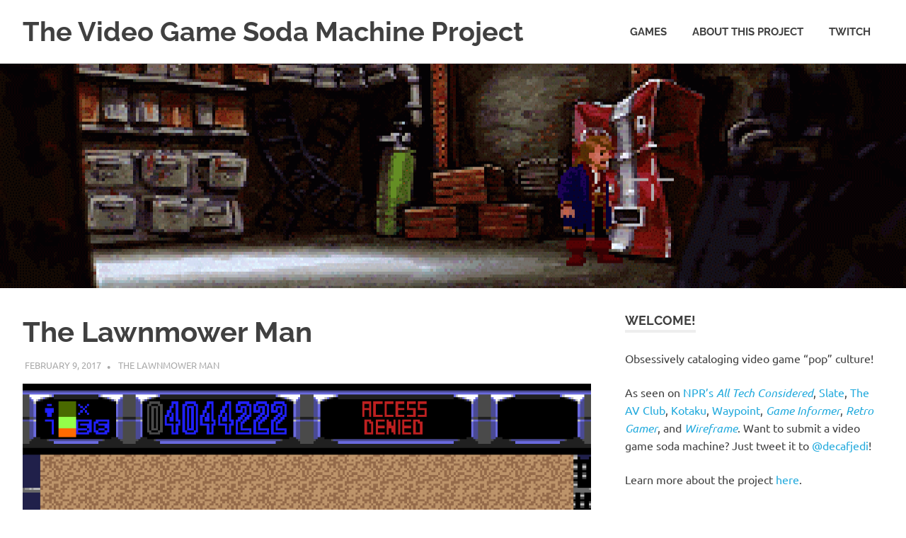

--- FILE ---
content_type: text/html; charset=UTF-8
request_url: https://vgsmproject.com/2017/02/09/the-lawnmower-man/
body_size: 27289
content:
<!DOCTYPE html>
<html lang="en-US" prefix="og: http://ogp.me/ns# fb: http://ogp.me/ns/fb#">

<head>
<meta charset="UTF-8">
<meta name="viewport" content="width=device-width, initial-scale=1">
<link rel="profile" href="http://gmpg.org/xfn/11">
<link rel="pingback" href="https://vgsmproject.com/xmlrpc.php">

<title>The Lawnmower Man &#8211; The Video Game Soda Machine Project</title>
<meta name='robots' content='max-image-preview:large' />
<link rel='dns-prefetch' href='//s.w.org' />
<link rel="alternate" type="application/rss+xml" title="The Video Game Soda Machine Project &raquo; Feed" href="https://vgsmproject.com/feed/" />
<link rel="alternate" type="application/rss+xml" title="The Video Game Soda Machine Project &raquo; Comments Feed" href="https://vgsmproject.com/comments/feed/" />
		<script type="text/javascript">
			window._wpemojiSettings = {"baseUrl":"https:\/\/s.w.org\/images\/core\/emoji\/13.1.0\/72x72\/","ext":".png","svgUrl":"https:\/\/s.w.org\/images\/core\/emoji\/13.1.0\/svg\/","svgExt":".svg","source":{"concatemoji":"https:\/\/vgsmproject.com\/wp-includes\/js\/wp-emoji-release.min.js?ver=5.8.12"}};
			!function(e,a,t){var n,r,o,i=a.createElement("canvas"),p=i.getContext&&i.getContext("2d");function s(e,t){var a=String.fromCharCode;p.clearRect(0,0,i.width,i.height),p.fillText(a.apply(this,e),0,0);e=i.toDataURL();return p.clearRect(0,0,i.width,i.height),p.fillText(a.apply(this,t),0,0),e===i.toDataURL()}function c(e){var t=a.createElement("script");t.src=e,t.defer=t.type="text/javascript",a.getElementsByTagName("head")[0].appendChild(t)}for(o=Array("flag","emoji"),t.supports={everything:!0,everythingExceptFlag:!0},r=0;r<o.length;r++)t.supports[o[r]]=function(e){if(!p||!p.fillText)return!1;switch(p.textBaseline="top",p.font="600 32px Arial",e){case"flag":return s([127987,65039,8205,9895,65039],[127987,65039,8203,9895,65039])?!1:!s([55356,56826,55356,56819],[55356,56826,8203,55356,56819])&&!s([55356,57332,56128,56423,56128,56418,56128,56421,56128,56430,56128,56423,56128,56447],[55356,57332,8203,56128,56423,8203,56128,56418,8203,56128,56421,8203,56128,56430,8203,56128,56423,8203,56128,56447]);case"emoji":return!s([10084,65039,8205,55357,56613],[10084,65039,8203,55357,56613])}return!1}(o[r]),t.supports.everything=t.supports.everything&&t.supports[o[r]],"flag"!==o[r]&&(t.supports.everythingExceptFlag=t.supports.everythingExceptFlag&&t.supports[o[r]]);t.supports.everythingExceptFlag=t.supports.everythingExceptFlag&&!t.supports.flag,t.DOMReady=!1,t.readyCallback=function(){t.DOMReady=!0},t.supports.everything||(n=function(){t.readyCallback()},a.addEventListener?(a.addEventListener("DOMContentLoaded",n,!1),e.addEventListener("load",n,!1)):(e.attachEvent("onload",n),a.attachEvent("onreadystatechange",function(){"complete"===a.readyState&&t.readyCallback()})),(n=t.source||{}).concatemoji?c(n.concatemoji):n.wpemoji&&n.twemoji&&(c(n.twemoji),c(n.wpemoji)))}(window,document,window._wpemojiSettings);
		</script>
		<style type="text/css">
img.wp-smiley,
img.emoji {
	display: inline !important;
	border: none !important;
	box-shadow: none !important;
	height: 1em !important;
	width: 1em !important;
	margin: 0 .07em !important;
	vertical-align: -0.1em !important;
	background: none !important;
	padding: 0 !important;
}
</style>
	<link rel='stylesheet' id='poseidon-theme-fonts-css'  href='https://vgsmproject.com/wp-content/fonts/655a61a523263e50863395e8c1cbaf9a.css?ver=20201110' type='text/css' media='all' />
<link rel='stylesheet' id='wp-block-library-css'  href='https://vgsmproject.com/wp-includes/css/dist/block-library/style.min.css?ver=5.8.12' type='text/css' media='all' />
<style id='wp-block-library-inline-css' type='text/css'>
.has-text-align-justify{text-align:justify;}
</style>
<link rel='stylesheet' id='mediaelement-css'  href='https://vgsmproject.com/wp-includes/js/mediaelement/mediaelementplayer-legacy.min.css?ver=4.2.16' type='text/css' media='all' />
<link rel='stylesheet' id='wp-mediaelement-css'  href='https://vgsmproject.com/wp-includes/js/mediaelement/wp-mediaelement.min.css?ver=5.8.12' type='text/css' media='all' />
<link rel='stylesheet' id='responsive-lightbox-prettyphoto-css'  href='https://vgsmproject.com/wp-content/plugins/responsive-lightbox/assets/prettyphoto/prettyPhoto.min.css?ver=2.3.2' type='text/css' media='all' />
<link rel='stylesheet' id='poseidon-stylesheet-css'  href='https://vgsmproject.com/wp-content/themes/poseidon/style.css?ver=2.3.2' type='text/css' media='all' />
<style id='poseidon-stylesheet-inline-css' type='text/css'>
.site-description, .type-post .entry-footer .entry-tags { position: absolute; clip: rect(1px, 1px, 1px, 1px); width: 1px; height: 1px; overflow: hidden; }
</style>
<link rel='stylesheet' id='jetpack_css-css'  href='https://vgsmproject.com/wp-content/plugins/jetpack/css/jetpack.css?ver=10.0.2' type='text/css' media='all' />
<script type='text/javascript' src='https://vgsmproject.com/wp-includes/js/jquery/jquery.min.js?ver=3.6.0' id='jquery-core-js'></script>
<script type='text/javascript' src='https://vgsmproject.com/wp-includes/js/jquery/jquery-migrate.min.js?ver=3.3.2' id='jquery-migrate-js'></script>
<script type='text/javascript' src='https://vgsmproject.com/wp-content/plugins/responsive-lightbox/assets/prettyphoto/jquery.prettyPhoto.min.js?ver=2.3.2' id='responsive-lightbox-prettyphoto-js'></script>
<script type='text/javascript' src='https://vgsmproject.com/wp-includes/js/underscore.min.js?ver=1.13.1' id='underscore-js'></script>
<script type='text/javascript' src='https://vgsmproject.com/wp-content/plugins/responsive-lightbox/assets/infinitescroll/infinite-scroll.pkgd.min.js?ver=5.8.12' id='responsive-lightbox-infinite-scroll-js'></script>
<script type='text/javascript' id='responsive-lightbox-js-extra'>
/* <![CDATA[ */
var rlArgs = {"script":"prettyphoto","selector":"lightbox","customEvents":"","activeGalleries":"1","animationSpeed":"normal","slideshow":"0","slideshowDelay":"5000","slideshowAutoplay":"0","opacity":"0.75","showTitle":"1","allowResize":"1","allowExpand":"1","width":"1080","height":"720","separator":"\/","theme":"pp_default","horizontalPadding":"20","hideFlash":"0","wmode":"opaque","videoAutoplay":"0","modal":"0","deeplinking":"0","overlayGallery":"1","keyboardShortcuts":"1","social":"0","woocommerce_gallery":"0","ajaxurl":"https:\/\/vgsmproject.com\/wp-admin\/admin-ajax.php","nonce":"5b13027911"};
/* ]]> */
</script>
<script type='text/javascript' src='https://vgsmproject.com/wp-content/plugins/responsive-lightbox/js/front.js?ver=2.3.2' id='responsive-lightbox-js'></script>
<!--[if lt IE 9]>
<script type='text/javascript' src='https://vgsmproject.com/wp-content/themes/poseidon/assets/js/html5shiv.min.js?ver=3.7.3' id='html5shiv-js'></script>
<![endif]-->
<script type='text/javascript' src='https://vgsmproject.com/wp-content/themes/poseidon/assets/js/sticky-header.js?ver=20170203' id='poseidon-jquery-sticky-header-js'></script>
<script type='text/javascript' src='https://vgsmproject.com/wp-content/themes/poseidon/assets/js/svgxuse.min.js?ver=1.2.6' id='svgxuse-js'></script>
<link rel="https://api.w.org/" href="https://vgsmproject.com/wp-json/" /><link rel="alternate" type="application/json" href="https://vgsmproject.com/wp-json/wp/v2/posts/2640" /><link rel="EditURI" type="application/rsd+xml" title="RSD" href="https://vgsmproject.com/xmlrpc.php?rsd" />
<link rel="wlwmanifest" type="application/wlwmanifest+xml" href="https://vgsmproject.com/wp-includes/wlwmanifest.xml" /> 
<meta name="generator" content="WordPress 5.8.12" />
<link rel="canonical" href="https://vgsmproject.com/2017/02/09/the-lawnmower-man/" />
<link rel='shortlink' href='https://vgsmproject.com/?p=2640' />
<link rel="alternate" type="application/json+oembed" href="https://vgsmproject.com/wp-json/oembed/1.0/embed?url=https%3A%2F%2Fvgsmproject.com%2F2017%2F02%2F09%2Fthe-lawnmower-man%2F" />
<link rel="alternate" type="text/xml+oembed" href="https://vgsmproject.com/wp-json/oembed/1.0/embed?url=https%3A%2F%2Fvgsmproject.com%2F2017%2F02%2F09%2Fthe-lawnmower-man%2F&#038;format=xml" />
<style type='text/css'>img#wpstats{display:none}</style>
		<link rel="icon" href="https://vgsmproject.com/wp-content/uploads/2016/09/cropped-RMbqGFJ-32x32.png" sizes="32x32" />
<link rel="icon" href="https://vgsmproject.com/wp-content/uploads/2016/09/cropped-RMbqGFJ-192x192.png" sizes="192x192" />
<link rel="apple-touch-icon" href="https://vgsmproject.com/wp-content/uploads/2016/09/cropped-RMbqGFJ-180x180.png" />
<meta name="msapplication-TileImage" content="https://vgsmproject.com/wp-content/uploads/2016/09/cropped-RMbqGFJ-270x270.png" />

<!-- START - Open Graph and Twitter Card Tags 3.1.1 -->
 <!-- Facebook Open Graph -->
  <meta property="og:site_name" content="The Video Game Soda Machine Project"/>
  <meta property="og:title" content="The Lawnmower Man"/>
  <meta property="og:url" content="https://vgsmproject.com/2017/02/09/the-lawnmower-man/"/>
  <meta property="og:type" content="article"/>
  <meta property="og:description" content="This evil vending machine from the Sega Genesis version of The Lawnmower Man has the audacity to shoot soda cans at our protagonist! Screenshot courtesy of VGJUNK."/>
  <meta property="og:image" content="http://vgsmproject.com/wp-content/uploads/2017/02/lawnmower.png"/>
  <meta property="og:image:url" content="http://vgsmproject.com/wp-content/uploads/2017/02/lawnmower.png"/>
  <meta property="article:published_time" content="2017-02-09T12:53:13-05:00"/>
  <meta property="article:modified_time" content="2017-02-09T12:53:13-05:00" />
  <meta property="og:updated_time" content="2017-02-09T12:53:13-05:00" />
  <meta property="article:section" content="The Lawnmower Man"/>
 <!-- Google+ / Schema.org -->
  <meta itemprop="name" content="The Lawnmower Man"/>
  <meta itemprop="headline" content="The Lawnmower Man"/>
  <meta itemprop="description" content="This evil vending machine from the Sega Genesis version of The Lawnmower Man has the audacity to shoot soda cans at our protagonist! Screenshot courtesy of VGJUNK."/>
  <meta itemprop="image" content="http://vgsmproject.com/wp-content/uploads/2017/02/lawnmower.png"/>
  <meta itemprop="datePublished" content="2017-02-09"/>
  <meta itemprop="dateModified" content="2017-02-09T12:53:13-05:00" />
  <meta itemprop="author" content="decafjedi"/>
  <!--<meta itemprop="publisher" content="The Video Game Soda Machine Project"/>--> <!-- To solve: The attribute publisher.itemtype has an invalid value -->
 <!-- Twitter Cards -->
  <meta name="twitter:title" content="The Lawnmower Man"/>
  <meta name="twitter:url" content="https://vgsmproject.com/2017/02/09/the-lawnmower-man/"/>
  <meta name="twitter:description" content="This evil vending machine from the Sega Genesis version of The Lawnmower Man has the audacity to shoot soda cans at our protagonist! Screenshot courtesy of VGJUNK."/>
  <meta name="twitter:image" content="http://vgsmproject.com/wp-content/uploads/2017/02/lawnmower.png"/>
  <meta name="twitter:card" content="summary_large_image"/>
  <meta name="twitter:creator" content="@decafjedi"/>
  <meta name="twitter:site" content="@decafjedi"/>
 <!-- SEO -->
 <!-- Misc. tags -->
 <!-- is_singular -->
<!-- END - Open Graph and Twitter Card Tags 3.1.1 -->
	
</head>

<body class="post-template-default single single-post postid-2640 single-format-standard wp-embed-responsive author-hidden">

	
	<div id="page" class="hfeed site">

		<a class="skip-link screen-reader-text" href="#content">Skip to content</a>

		
		
		<header id="masthead" class="site-header clearfix" role="banner">

			<div class="header-main container clearfix">

				<div id="logo" class="site-branding clearfix">

										
			<p class="site-title"><a href="https://vgsmproject.com/" rel="home">The Video Game Soda Machine Project</a></p>

							
			<p class="site-description">Obsessively Cataloging Video Game &quot;Pop&quot; Culture</p>

		
				</div><!-- .site-branding -->

				

	<button class="primary-menu-toggle menu-toggle" aria-controls="primary-menu" aria-expanded="false" >
		<svg class="icon icon-menu" aria-hidden="true" role="img"> <use xlink:href="https://vgsmproject.com/wp-content/themes/poseidon/assets/icons/genericons-neue.svg#menu"></use> </svg><svg class="icon icon-close" aria-hidden="true" role="img"> <use xlink:href="https://vgsmproject.com/wp-content/themes/poseidon/assets/icons/genericons-neue.svg#close"></use> </svg>		<span class="menu-toggle-text screen-reader-text">Menu</span>
	</button>

	<div class="primary-navigation">

		<nav id="site-navigation" class="main-navigation" role="navigation"  aria-label="Primary Menu">

			<ul id="primary-menu" class="menu"><li id="menu-item-12065" class="menu-item menu-item-type-post_type menu-item-object-page menu-item-12065"><a href="https://vgsmproject.com/categories/">Games</a></li>
<li id="menu-item-12066" class="menu-item menu-item-type-post_type menu-item-object-page menu-item-12066"><a href="https://vgsmproject.com/about/">About This Project</a></li>
<li id="menu-item-12068" class="menu-item menu-item-type-custom menu-item-object-custom menu-item-12068"><a href="https://twitch.tv/decafjedi">Twitch</a></li>
</ul>		</nav><!-- #site-navigation -->

	</div><!-- .primary-navigation -->



			</div><!-- .header-main -->

		</header><!-- #masthead -->

		
		
			<div id="headimg" class="header-image">

			
				<img src="https://vgsmproject.com/wp-content/uploads/2016/09/cropped-monkey2.png" srcset="https://vgsmproject.com/wp-content/uploads/2016/09/cropped-monkey2.png 1920w, https://vgsmproject.com/wp-content/uploads/2016/09/cropped-monkey2-300x75.png 300w, https://vgsmproject.com/wp-content/uploads/2016/09/cropped-monkey2-768x192.png 768w, https://vgsmproject.com/wp-content/uploads/2016/09/cropped-monkey2-1024x256.png 1024w" width="1920" height="480" alt="The Video Game Soda Machine Project">

			
			</div>

		
		
		
		<div id="content" class="site-content container clearfix">

	<section id="primary" class="content-area">
		<main id="main" class="site-main" role="main">

		
<article id="post-2640" class="post-2640 post type-post status-publish format-standard hentry category-the-lawnmower-man">

	
	<header class="entry-header">

		<h1 class="entry-title">The Lawnmower Man</h1>
		<div class="entry-meta"><span class="meta-date"><a href="https://vgsmproject.com/2017/02/09/the-lawnmower-man/" title="12:53 pm" rel="bookmark"><time class="entry-date published updated" datetime="2017-02-09T12:53:13-05:00">February 9, 2017</time></a></span><span class="meta-author"> <span class="author vcard"><a class="url fn n" href="https://vgsmproject.com/author/decafjedi/" title="View all posts by decafjedi" rel="author">decafjedi</a></span></span><span class="meta-category"> <a href="https://vgsmproject.com/category/the-lawnmower-man/" rel="category tag">The Lawnmower Man</a></span></div>
	</header><!-- .entry-header -->

	<div class="entry-content clearfix">

		<p><img loading="lazy" class="alignnone size-full wp-image-2641" src="https://vgsmproject.com/wp-content/uploads/2017/02/lawnmower.png" alt="" width="840" height="735" srcset="https://vgsmproject.com/wp-content/uploads/2017/02/lawnmower.png 840w, https://vgsmproject.com/wp-content/uploads/2017/02/lawnmower-300x263.png 300w, https://vgsmproject.com/wp-content/uploads/2017/02/lawnmower-768x672.png 768w" sizes="(max-width: 840px) 100vw, 840px" /></p>
<p>This evil vending machine from the Sega Genesis version of The Lawnmower Man has the audacity to shoot soda cans at our protagonist! Screenshot courtesy of <a href="https://retrovania-vgjunk.blogspot.co.uk/2014/11/the-lawnmower-man-genesis-megadrive.html">VGJUNK</a>.</p>

		
	</div><!-- .entry-content -->

	<footer class="entry-footer">

						
	<nav class="navigation post-navigation" role="navigation" aria-label="Posts">
		<h2 class="screen-reader-text">Post navigation</h2>
		<div class="nav-links"><div class="nav-previous"><a href="https://vgsmproject.com/2017/02/09/pig-out-dine-like-a-swine/" rel="prev"><span class="screen-reader-text">Previous Post:</span>Pig Out: Dine Like a Swine</a></div><div class="nav-next"><a href="https://vgsmproject.com/2017/02/10/maplestory/" rel="next"><span class="screen-reader-text">Next Post:</span>MapleStory</a></div></div>
	</nav>
	</footer><!-- .entry-footer -->

</article>

<div id="comments" class="comments-area">

	
	
	
	
</div><!-- #comments -->

		</main><!-- #main -->
	</section><!-- #primary -->

	
	<section id="secondary" class="sidebar widget-area clearfix" role="complementary">

		<aside id="text-3" class="widget widget_text clearfix"><div class="widget-header"><h3 class="widget-title">Welcome!</h3></div>			<div class="textwidget"><p>Obsessively cataloging video game &#8220;pop&#8221; culture!</p>
<p>As seen on <a href="http://www.npr.org/sections/alltechconsidered/2016/08/25/491204758/one-professors-quest-to-collect-every-video-game-soda-machine">NPR&#8217;s <em>All Tech Considered</em></a>, <a href="http://www.slate.com/blogs/future_tense/2016/10/21/the_video_game_soda_machine_project_s_jess_morrissette_collects_hundreds.html">Slate</a>, <a href="http://www.avclub.com/article/one-mans-mad-quest-capture-all-video-game-soda-mac-241678">The AV Club</a>, <a href="http://kotaku.com/there-sure-are-a-lotta-soda-machines-in-video-games-1785322498">Kotaku</a>, <a href="https://waypoint.vice.com/en_us/article/ywq9pm/soda-machines-videogames">Waypoint</a>, <a href="https://vgsmproject.com/wp-content/uploads/2018/07/gameinformer_vgsm.jpg"><em>Game Informer</em></a>, <a href="https://vgsmproject.com/wp-content/uploads/2018/10/retro_gamer_article.png"><em>Retro Gamer</em></a>, and <a href="https://vgsmproject.com/wp-content/uploads/2019/10/wireframe_vgsmproject.pdf"><em>Wireframe</em></a>. Want to submit a video game soda machine? Just tweet it to <a href="https://twitter.com/decafjedi">@decafjedi</a>!</p>
<p>Learn more about the project <a href="https://vgsmproject.com/about">here</a>.</p>
</div>
		</aside><aside id="rsgwidget-2" class="widget widget_rsg clearfix"><div class="widget-header"><h3 class="widget-title">From the collection&#8230;</h3></div>
	<dl class="rsgallery">
		<dt class="rsg_item">
			<a href="https://vgsmproject.com/2018/02/08/legend-of-the-river-king-2/" title="Legend of the River King 2"><img src="https://vgsmproject.com/wp-content/uploads/2018/02/Legend-of-the-River-King-2.png" alt="Legend of the River King 2" title="Legend of the River King 2" width="787" height="708" class="rsg_image" /></a>
		</dt>
	</dl></aside><aside id="categories-2" class="widget widget_categories clearfix"><div class="widget-header"><h3 class="widget-title">Browse the collection</h3></div><form action="https://vgsmproject.com" method="get"><label class="screen-reader-text" for="cat">Browse the collection</label><select  name='cat' id='cat' class='postform' >
	<option value='-1'>Select Category</option>
	<option class="level-0" value="1423">_summer</option>
	<option class="level-0" value="208">&#8216;Splosion Man</option>
	<option class="level-0" value="1149">√Letter</option>
	<option class="level-0" value="361">007 Series</option>
	<option class="level-0" value="709">120-en no Haru: ¥120 Stories</option>
	<option class="level-0" value="1622">198X</option>
	<option class="level-0" value="363">2064: Read Only Memories</option>
	<option class="level-0" value="667">24: The Game</option>
	<option class="level-0" value="314">25 to Life</option>
	<option class="level-0" value="1214">35MM</option>
	<option class="level-0" value="1605">3on3 Freestyle</option>
	<option class="level-0" value="795">50 Cent: Bulletproof</option>
	<option class="level-0" value="1467">6 Inch My Darling</option>
	<option class="level-0" value="334">7 Days to Die</option>
	<option class="level-0" value="1434">77: Beyond the Milky Way</option>
	<option class="level-0" value="534">7th Dragon III Code VFD</option>
	<option class="level-0" value="441">88 Heroes</option>
	<option class="level-0" value="413">911: First Responders</option>
	<option class="level-0" value="1247">A Boy and His Blob</option>
	<option class="level-0" value="1631">A Hat in Time</option>
	<option class="level-0" value="172">A New Beginning</option>
	<option class="level-0" value="211">A Sound of Thunder</option>
	<option class="level-0" value="1595">A Street Cat&#8217;s Tale</option>
	<option class="level-0" value="1101">A Way Out</option>
	<option class="level-0" value="1111">A.L.F.R.E.D</option>
	<option class="level-0" value="1038">Absolute Force Online</option>
	<option class="level-0" value="124">Ace Attorney Series</option>
	<option class="level-0" value="265">Ace Combat: Assault Horizon</option>
	<option class="level-0" value="694">Action Girlz Racing</option>
	<option class="level-0" value="1368">Adventure Escape</option>
	<option class="level-0" value="777">Adventure Park</option>
	<option class="level-0" value="618">Adventure Time</option>
	<option class="level-0" value="840">After the War</option>
	<option class="level-0" value="62">Afterfall: InSanity</option>
	<option class="level-0" value="699">Agents of Mayhem</option>
	<option class="level-0" value="1538">AI: The Somnium Files</option>
	<option class="level-0" value="638">Airi&#8217;s World</option>
	<option class="level-0" value="160">Airline Tycoon</option>
	<option class="level-0" value="743">Airport Tycoon</option>
	<option class="level-0" value="1417">Akagawa Jirou no Yuurei Ressha</option>
	<option class="level-0" value="1285">Akane</option>
	<option class="level-0" value="374">Akiba&#8217;s Trip</option>
	<option class="level-0" value="979">Alan Wake</option>
	<option class="level-0" value="167">Alcatraz: Prison Escape</option>
	<option class="level-0" value="1550">Alias</option>
	<option class="level-0" value="821">Alien Franchise</option>
	<option class="level-0" value="727">Alien Storm</option>
	<option class="level-0" value="558">Alien Swarm: Reactive Drop</option>
	<option class="level-0" value="1495">Alight</option>
	<option class="level-0" value="356">All Zombies Must Die!</option>
	<option class="level-0" value="789">Alone in the Dark</option>
	<option class="level-0" value="1119">Alpha Prime</option>
	<option class="level-0" value="11">Alpha Protocol</option>
	<option class="level-0" value="412">Always Sometimes Monsters</option>
	<option class="level-0" value="465">Amazing Frog?</option>
	<option class="level-0" value="1000">Ame no Marginal</option>
	<option class="level-0" value="828">America&#8217;s Army</option>
	<option class="level-0" value="1386">American Corporation</option>
	<option class="level-0" value="205">American Pickers</option>
	<option class="level-0" value="66">American Truck Simulator</option>
	<option class="level-0" value="742">Amplitude: A Visual Novel</option>
	<option class="level-0" value="1580">AmsterDoom</option>
	<option class="level-0" value="268">Amy</option>
	<option class="level-0" value="1583">An Airport Game</option>
	<option class="level-0" value="561">Anachronox</option>
	<option class="level-0" value="437">Anarcute</option>
	<option class="level-0" value="1090">Anark.io</option>
	<option class="level-0" value="871">Ane-san</option>
	<option class="level-0" value="142">Animal Crossing Series</option>
	<option class="level-0" value="981">Anime Studio Story</option>
	<option class="level-0" value="1628">ANNIE: Last Hope</option>
	<option class="level-0" value="1221">Antenna Dilemma</option>
	<option class="level-0" value="1131">APB Reloaded</option>
	<option class="level-0" value="1243">Apex Construct</option>
	<option class="level-0" value="1363">Apex Legends</option>
	<option class="level-0" value="164">AR-K</option>
	<option class="level-0" value="647">Ar&#8217;Kritz the Intruder</option>
	<option class="level-0" value="1235">Arcade Spirits</option>
	<option class="level-0" value="1539">Arcade Tycoon</option>
	<option class="level-0" value="112">Arcadecraft</option>
	<option class="level-0" value="585">Archeos</option>
	<option class="level-0" value="801">Arma Series</option>
	<option class="level-0" value="234">Army of Two Series</option>
	<option class="level-0" value="451">Art of Fighting Series</option>
	<option class="level-0" value="671">Art of Murder Series</option>
	<option class="level-0" value="1248">Artificial Death</option>
	<option class="level-0" value="1615">Asphalt Series</option>
	<option class="level-0" value="168">Assassin&#8217;s Creed Series</option>
	<option class="level-0" value="499">Assassination Classroom</option>
	<option class="level-0" value="816">Asterix &amp; Obelix</option>
	<option class="level-0" value="1498">Astral Chain</option>
	<option class="level-0" value="235">Astro Boy</option>
	<option class="level-0" value="1286">Atom Universe</option>
	<option class="level-0" value="366">Auto Dealership Tycoon</option>
	<option class="level-0" value="1169">Avatar High</option>
	<option class="level-0" value="1006">Back in 1995</option>
	<option class="level-0" value="1557">Backseat Bingo</option>
	<option class="level-0" value="939">Backstreet Billiards</option>
	<option class="level-0" value="919">Backyard Wrestling</option>
	<option class="level-0" value="693">Bad Blood</option>
	<option class="level-0" value="368">Bad Boys: Miami Takedown</option>
	<option class="level-0" value="1109">Bait!</option>
	<option class="level-0" value="873">Bakushō: Yoshimoto no Shinkigeki</option>
	<option class="level-0" value="432">Bakusou Yankee Tamashii</option>
	<option class="level-0" value="1148">Baldi&#8217;s Basics</option>
	<option class="level-0" value="1460">Barbie Games</option>
	<option class="level-0" value="150">Barkley, Shut Up and Jam: Gaiden</option>
	<option class="level-0" value="224">Barrow Hill: Curse of the Ancient Circle</option>
	<option class="level-0" value="702">Baseball Riot</option>
	<option class="level-0" value="1551">Basketball Club Story</option>
	<option class="level-0" value="3">Batman Games</option>
	<option class="level-0" value="1357">Battle Bay</option>
	<option class="level-0" value="110">Battlefield Series</option>
	<option class="level-0" value="779">Beach Life</option>
	<option class="level-0" value="1607">Bearville</option>
	<option class="level-0" value="713">Beast Busters: Second Nightmare</option>
	<option class="level-0" value="731">Beat the Game</option>
	<option class="level-0" value="130">Beavis and Butt-Head</option>
	<option class="level-0" value="926">Beeswing</option>
	<option class="level-0" value="1315">Beholder</option>
	<option class="level-0" value="223">Belief &amp; Betrayal</option>
	<option class="level-0" value="688">Bethesda Pinball</option>
	<option class="level-0" value="151">Beyond: Two Souls</option>
	<option class="level-0" value="188">Big Action Mega Fight!</option>
	<option class="level-0" value="536">Big Biz Tycoon</option>
	<option class="level-0" value="1393">Big City Stories</option>
	<option class="level-0" value="1172">Billy Bob&#8217;s Huntin&#8217; and Fishin&#8217;</option>
	<option class="level-0" value="771">Bionic Commando</option>
	<option class="level-0" value="1367">Bird of Passage</option>
	<option class="level-0" value="490">Biz Builder Delux</option>
	<option class="level-0" value="181">Black Mirror II: Reigning Evil</option>
	<option class="level-0" value="1295">Black Squad</option>
	<option class="level-0" value="1479">BlackShot</option>
	<option class="level-0" value="270">BlackSite: Area 51</option>
	<option class="level-0" value="264">Blade</option>
	<option class="level-0" value="1477">BLADENET</option>
	<option class="level-0" value="141">Blair Witch Volume 1</option>
	<option class="level-0" value="1039">Blake Stone</option>
	<option class="level-0" value="746">BlazBlue Series</option>
	<option class="level-0" value="1618">Bleeding Edge</option>
	<option class="level-0" value="1121">Blind Shot: Assassin&#8217;s Confession</option>
	<option class="level-0" value="895">Blood Series</option>
	<option class="level-0" value="1118">BloodRayne</option>
	<option class="level-0" value="940">Bloody Good Time</option>
	<option class="level-0" value="733">Bloody Zombies</option>
	<option class="level-0" value="829">Blue Omen Operation</option>
	<option class="level-0" value="820">Blue Reflection</option>
	<option class="level-0" value="968">Blue Sky Excavation Company</option>
	<option class="level-0" value="260">Blue Stinger</option>
	<option class="level-0" value="494">Blues and Bullets</option>
	<option class="level-0" value="898">BMX XXX</option>
	<option class="level-0" value="482">Body Count</option>
	<option class="level-0" value="595">Bokube</option>
	<option class="level-0" value="1212">Bomb Corp.</option>
	<option class="level-0" value="1537">Bomb Dolls</option>
	<option class="level-0" value="764">Bomber Hehhe!</option>
	<option class="level-0" value="1071">Boo Bunny Plague</option>
	<option class="level-0" value="860">Boss 101</option>
	<option class="level-0" value="186">Bot Colony</option>
	<option class="level-0" value="550">Bot Vice</option>
	<option class="level-0" value="605">Bottle Flip Challenge VR</option>
	<option class="level-0" value="1184">Bowling Xciting</option>
	<option class="level-0" value="306">Brain Breaker</option>
	<option class="level-0" value="1042">BrainBread</option>
	<option class="level-0" value="763">Bratz: Rock Angelz</option>
	<option class="level-0" value="785">Brawl Busters</option>
	<option class="level-0" value="1281">Brazilian Root</option>
	<option class="level-0" value="1320">Breach</option>
	<option class="level-0" value="77">Breakdown</option>
	<option class="level-0" value="1493">Brexit-Man in Airportland</option>
	<option class="level-0" value="332">Brink</option>
	<option class="level-0" value="1358">Broken Reality</option>
	<option class="level-0" value="225">Broken Sword Series</option>
	<option class="level-0" value="1294">Brolarity</option>
	<option class="level-0" value="793">Brooktown High</option>
	<option class="level-0" value="1289">Brownie Cove Cancelled</option>
	<option class="level-0" value="320">Brute Force</option>
	<option class="level-0" value="290">Buffy the Vampire Slayer</option>
	<option class="level-0" value="22">Bully</option>
	<option class="level-0" value="883">Burnin&#8217; Rubber: Crash &#8216;n Burn</option>
	<option class="level-0" value="1484">Burning Daylight</option>
	<option class="level-0" value="360">Burning Fight</option>
	<option class="level-0" value="931">Bus Company Simulator</option>
	<option class="level-0" value="1333">Bus Driver</option>
	<option class="level-0" value="850">C-12: Final Resistance</option>
	<option class="level-0" value="1446">C&#8217;est La Vie</option>
	<option class="level-0" value="381">Cafeland</option>
	<option class="level-0" value="1054">Californium</option>
	<option class="level-0" value="1128">Caligula Overdose</option>
	<option class="level-0" value="92">Call of Duty Series</option>
	<option class="level-0" value="1308">Call of Pixel: Close Quarters</option>
	<option class="level-0" value="49">Camelot Warriors</option>
	<option class="level-0" value="862">Can You Escape &#8211; Armageddon</option>
	<option class="level-0" value="724">Cannon Spike</option>
	<option class="level-0" value="1273">Capsa</option>
	<option class="level-0" value="1323">Capsular</option>
	<option class="level-0" value="32">Captain America &amp; The Avengers</option>
	<option class="level-0" value="241">Car Town</option>
	<option class="level-0" value="866">Card City Nights</option>
	<option class="level-0" value="354">Carmageddon: Max Damage</option>
	<option class="level-0" value="1407">Carmen Sandiego Series</option>
	<option class="level-0" value="1639">Carrion</option>
	<option class="level-0" value="1399">Cars Series</option>
	<option class="level-0" value="328">Cart Life</option>
	<option class="level-0" value="1124">Casino Inc.</option>
	<option class="level-0" value="1403">CasinoRPG</option>
	<option class="level-0" value="1317">CastleAbra</option>
	<option class="level-0" value="975">Cataclysm: Dark Days Ahead</option>
	<option class="level-0" value="1415">Catch Canvas</option>
	<option class="level-0" value="654">Catch-a-Coke</option>
	<option class="level-0" value="1489">Chameleon</option>
	<option class="level-0" value="845">Champions Online</option>
	<option class="level-0" value="663">Charade</option>
	<option class="level-0" value="353">Cherry Tree High Comedy Club</option>
	<option class="level-0" value="79">Chewy: ESC from F5</option>
	<option class="level-0" value="1412">Chobits</option>
	<option class="level-0" value="497">Christmas Shopper Simulator</option>
	<option class="level-0" value="946">Chrome</option>
	<option class="level-0" value="1141">Chrome SpecForce</option>
	<option class="level-0" value="1137">Chrono-Drive</option>
	<option class="level-0" value="286">Chulip</option>
	<option class="level-0" value="841">CIA Operative: Solo Missions</option>
	<option class="level-0" value="1565">Circadian City</option>
	<option class="level-0" value="755">Cities in Motion</option>
	<option class="level-0" value="299">Cities: Skylines</option>
	<option class="level-0" value="1168">Citizens: Backwater Affairs</option>
	<option class="level-0" value="1401">City Island 2</option>
	<option class="level-0" value="159">City of Heroes</option>
	<option class="level-0" value="988">City Shrouded in Shadows</option>
	<option class="level-0" value="438">CityVille</option>
	<option class="level-0" value="410">Claire</option>
	<option class="level-0" value="348">Clandestine</option>
	<option class="level-0" value="1435">Clannad</option>
	<option class="level-0" value="427">Clear Vision 3</option>
	<option class="level-0" value="1310">Clocker</option>
	<option class="level-0" value="1120">Close Quarters Conflict</option>
	<option class="level-0" value="1278">Closers</option>
	<option class="level-0" value="1459">Clover Heart&#8217;s: Looking for Happiness</option>
	<option class="level-0" value="351">Club Penguin</option>
	<option class="level-0" value="696">Clue Jr.</option>
	<option class="level-0" value="646">Coca-Cola Kid</option>
	<option class="level-0" value="1043">Code of Honor Series</option>
	<option class="level-0" value="1494">Codename CURE</option>
	<option class="level-0" value="945">Codename: Nina</option>
	<option class="level-0" value="1428">Coin</option>
	<option class="level-0" value="1233">Coin-Op Kingdom</option>
	<option class="level-0" value="691">Cold Fear</option>
	<option class="level-0" value="1123">Cold Winter</option>
	<option class="level-0" value="1241">Cold World</option>
	<option class="level-0" value="1020">Colors</option>
	<option class="level-0" value="544">Combat Arms</option>
	<option class="level-0" value="1069">Command &amp; Conquer</option>
	<option class="level-0" value="812">Con Man: The Game</option>
	<option class="level-0" value="222">Condemned: Criminal Origins</option>
	<option class="level-0" value="272">Conduit 2</option>
	<option class="level-0" value="315">Conflict: Desert Storm II</option>
	<option class="level-0" value="477">Conga Master</option>
	<option class="level-0" value="250">Conspiracies II: Lethal Networks</option>
	<option class="level-0" value="768">Constantine</option>
	<option class="level-0" value="533">Contagion</option>
	<option class="level-0" value="316">Contract J.A.C.K.</option>
	<option class="level-0" value="1534">Control</option>
	<option class="level-0" value="1604">Convention Quest</option>
	<option class="level-0" value="720">Cool Cool Toon</option>
	<option class="level-0" value="1017">Cool Spot</option>
	<option class="level-0" value="313">Corporate Lifestyle Simulator</option>
	<option class="level-0" value="1350">Corpse Party</option>
	<option class="level-0" value="1122">CORRUPTION</option>
	<option class="level-0" value="476">Cosmic Star Heroine</option>
	<option class="level-0" value="513">Cosmonautica</option>
	<option class="level-0" value="854">Countdown Vampires</option>
	<option class="level-0" value="38">Counter-Strike</option>
	<option class="level-0" value="893">Country Justice: Revenge of the Rednecks</option>
	<option class="level-0" value="833">Cove Point Fun Center VR</option>
	<option class="level-0" value="1007">Crackdown Series</option>
	<option class="level-0" value="1198">Crash Bandicoot Series</option>
	<option class="level-0" value="1257">Crazy Oafish Ultra Blocks</option>
	<option class="level-0" value="1277">Creative Destruction</option>
	<option class="level-0" value="1620">Creed: Rise to Glory</option>
	<option class="level-0" value="913">Crescent Moon Girl</option>
	<option class="level-0" value="319">Crime Lab: Body of Evidence</option>
	<option class="level-0" value="165">Crime Wave</option>
	<option class="level-0" value="383">Criminal Case</option>
	<option class="level-0" value="787">Crimson Tears</option>
	<option class="level-0" value="1046">Crispy Chicken</option>
	<option class="level-0" value="400">Cross Country USA</option>
	<option class="level-0" value="773">CrossCode</option>
	<option class="level-0" value="397">Crossing Souls</option>
	<option class="level-0" value="178">Crows: The Battle Action</option>
	<option class="level-0" value="1099">Crowtel Renovations</option>
	<option class="level-0" value="894">Cruel Games: Red Riding Hood</option>
	<option class="level-0" value="88">Crusader: No Remorse</option>
	<option class="level-0" value="1196">Crying is not Enough</option>
	<option class="level-0" value="253">Crysis Series</option>
	<option class="level-0" value="430">CSI: Hard Evidence</option>
	<option class="level-0" value="1327">CTU: Counter Terrorism Unit</option>
	<option class="level-0" value="1293">Cut &amp; Run</option>
	<option class="level-0" value="976">Cy Girls</option>
	<option class="level-0" value="1575">Cybarian: The Time Travelling Warrior</option>
	<option class="level-0" value="1086">Cyber Fight</option>
	<option class="level-0" value="1469">Cyber Rage: Retribution</option>
	<option class="level-0" value="1449">Cybernetic Hi-School</option>
	<option class="level-0" value="1215">Cyberpunk 2077</option>
	<option class="level-0" value="394">CyClones</option>
	<option class="level-0" value="949">D.i.R.T.: Origin of the Species</option>
	<option class="level-0" value="824">Danball Senki</option>
	<option class="level-0" value="1108">Dandy Dungeon</option>
	<option class="level-0" value="439">Danganronpa Series</option>
	<option class="level-0" value="664">Dangerous Golf</option>
	<option class="level-0" value="226">DARK</option>
	<option class="level-0" value="766">Dark Cloud</option>
	<option class="level-0" value="1313">DARK INSIDE</option>
	<option class="level-0" value="1352">Dark Times</option>
	<option class="level-0" value="304">Darksiders</option>
	<option class="level-0" value="660">Darkstalkers Series</option>
	<option class="level-0" value="899">Dave Mirra Series</option>
	<option class="level-0" value="1621">Daymare: 1998</option>
	<option class="level-0" value="1487">Days Gone</option>
	<option class="level-0" value="194">DayZ</option>
	<option class="level-0" value="190">DC Universe Online</option>
	<option class="level-0" value="805">Dead by Daylight</option>
	<option class="level-0" value="133">Dead Island</option>
	<option class="level-0" value="924">Dead Matter</option>
	<option class="level-0" value="1021">Dead Maze</option>
	<option class="level-0" value="1473">Dead Metal</option>
	<option class="level-0" value="273">Dead Nation</option>
	<option class="level-0" value="1520">Dead or School</option>
	<option class="level-0" value="391">Dead Rising Series</option>
	<option class="level-0" value="13">Dead Space Series</option>
	<option class="level-0" value="604">Dead State</option>
	<option class="level-0" value="216">Dead to Rights Series</option>
	<option class="level-0" value="884">Dead Trigger 2</option>
	<option class="level-0" value="1236">Deadlight</option>
	<option class="level-0" value="206">Deadly Premonition</option>
	<option class="level-0" value="104">Deadpool</option>
	<option class="level-0" value="491">Death at Cape Porto</option>
	<option class="level-0" value="1013">Death Coming</option>
	<option class="level-0" value="809">Death Jr.</option>
	<option class="level-0" value="1264">Death Mark</option>
	<option class="level-0" value="1107">Death Road to Canada</option>
	<option class="level-0" value="1346">DeathSpank</option>
	<option class="level-0" value="1186">Deep Dungeons of Doom</option>
	<option class="level-0" value="74">Def Jam: Fight for NY</option>
	<option class="level-0" value="966">Dekiru! Game Center</option>
	<option class="level-0" value="1623">Deliver Us The Moon</option>
	<option class="level-0" value="1195">Dementium Series</option>
	<option class="level-0" value="665">Demolition Company</option>
	<option class="level-0" value="1641">Demons Ate My Neighbors!</option>
	<option class="level-0" value="256">Dengeki Bunko: Fighting Climax</option>
	<option class="level-0" value="1577">Densha de Go! Series</option>
	<option class="level-0" value="1147">Dépanneur Nocturne</option>
	<option class="level-0" value="1068">Désiré</option>
	<option class="level-0" value="1130">DESOLATE</option>
	<option class="level-0" value="726">Destiny Series</option>
	<option class="level-0" value="677">Destroy All Humans Series</option>
	<option class="level-0" value="911">Detective Conan</option>
	<option class="level-0" value="683">Detective Stories: Hollywood</option>
	<option class="level-0" value="1139">Detroit: Become Human</option>
	<option class="level-0" value="12">Deus Ex Series</option>
	<option class="level-0" value="255">Devastation</option>
	<option class="level-0" value="629">Devil May Cry Series</option>
	<option class="level-0" value="365">Devil&#8217;s Dare</option>
	<option class="level-0" value="526">Dex</option>
	<option class="level-0" value="1227">Dexter: The Game</option>
	<option class="level-0" value="59">Die Hard Series</option>
	<option class="level-0" value="425">Digimon Series</option>
	<option class="level-0" value="1291">Dimension Drifter</option>
	<option class="level-0" value="947">DinerTown Detective Agency</option>
	<option class="level-0" value="577">Dino Crisis</option>
	<option class="level-0" value="839">Dinosaurs for Hire</option>
	<option class="level-0" value="917">Dirty Harry</option>
	<option class="level-0" value="957">Disaster Report</option>
	<option class="level-0" value="1276">Disney Crossy Road</option>
	<option class="level-0" value="1142">Disney Heroes: Battle Mode</option>
	<option class="level-0" value="252">Disney&#8217;s Chicken Little</option>
	<option class="level-0" value="197">Disney&#8217;s Guilty Party</option>
	<option class="level-0" value="765">Do Not Fall</option>
	<option class="level-0" value="1008">Doctor Life: Be a Doctor</option>
	<option class="level-0" value="1584">Doctor Madness: Hospital Surgery &amp; Operation Game</option>
	<option class="level-0" value="1602">Dog Airport Game</option>
	<option class="level-0" value="1073">Dog&#8217;s Life</option>
	<option class="level-0" value="1416">Doki Doki Vacation</option>
	<option class="level-0" value="977">Dōkyūsei 2</option>
	<option class="level-0" value="1014">Dolucky no Kusayakiu</option>
	<option class="level-0" value="1072">Domestic Dog Simulator</option>
	<option class="level-0" value="375">Don&#8217;t Forget Our Esports Dream/SC2VN</option>
	<option class="level-0" value="1158">Donkey Kong Series</option>
	<option class="level-0" value="9">DOOM Series</option>
	<option class="level-0" value="176">Doors&amp;Rooms</option>
	<option class="level-0" value="301">Double Agent</option>
	<option class="level-0" value="1103">Double Dragon Series</option>
	<option class="level-0" value="63">Dr. Langeskov&#8230;</option>
	<option class="level-0" value="177">Dr. Slump</option>
	<option class="level-0" value="1613">Dragon Raja</option>
	<option class="level-0" value="780">DragonFable</option>
	<option class="level-0" value="336">Dream</option>
	<option class="level-0" value="1396">Dream C Club</option>
	<option class="level-0" value="1192">Dream Hospital</option>
	<option class="level-0" value="530">Dream House Days</option>
	<option class="level-0" value="959">Dream Town Story</option>
	<option class="level-0" value="987">DreamBreak</option>
	<option class="level-0" value="1385">Drift Spirits</option>
	<option class="level-0" value="1203">Drill Dozer</option>
	<option class="level-0" value="263">Driv3r</option>
	<option class="level-0" value="20">Duke Nukem Series</option>
	<option class="level-0" value="869">Dungeon Fighter Online</option>
	<option class="level-0" value="108">Dungeons of Dredmor</option>
	<option class="level-0" value="1405">Dunk Lords</option>
	<option class="level-0" value="1409">Durarara!! 3way standoff</option>
	<option class="level-0" value="1587">Dustbowl</option>
	<option class="level-0" value="402">Dying Light</option>
	<option class="level-0" value="344">Dynamite Cop</option>
	<option class="level-0" value="70">Dynatron City</option>
	<option class="level-0" value="1481">Dystopia</option>
	<option class="level-0" value="302">E-SWAT: Cyber Police</option>
	<option class="level-0" value="1052">E.Y.E.: Divine Cybermancy</option>
	<option class="level-0" value="337">Earth Defense Force</option>
	<option class="level-0" value="1564">Earthlingo</option>
	<option class="level-0" value="1251">Earthworm Jim Series</option>
	<option class="level-0" value="1365">Echo Tokyo</option>
	<option class="level-0" value="1051">El Matador</option>
	<option class="level-0" value="461">Elebits</option>
	<option class="level-0" value="367">ElePaper Action</option>
	<option class="level-0" value="885">ELEX</option>
	<option class="level-0" value="797">Elite vs. Freedom</option>
	<option class="level-0" value="341">Else Heart.Break()</option>
	<option class="level-0" value="687">Emergency 2017</option>
	<option class="level-0" value="1585">Emergency Monster Team</option>
	<option class="level-0" value="937">EmergeNYC</option>
	<option class="level-0" value="874">Emily Wants to Play</option>
	<option class="level-0" value="429">Empire TV Tycoon</option>
	<option class="level-0" value="1542">Encased</option>
	<option class="level-0" value="1053">Enchanted Arms</option>
	<option class="level-0" value="1496">Encodya</option>
	<option class="level-0" value="861">Endgame</option>
	<option class="level-0" value="1472">Endless Skater</option>
	<option class="level-0" value="541">Enigmatis: The Ghosts of Maple Creek</option>
	<option class="level-0" value="1402">Epic Skater 2</option>
	<option class="level-0" value="1563">Era of Newborns</option>
	<option class="level-0" value="830">Eric the Unready</option>
	<option class="level-0" value="528">Escape 2048</option>
	<option class="level-0" value="922">Escape the Museum</option>
	<option class="level-0" value="929">Escapee GO!</option>
	<option class="level-0" value="1256">Esports Life</option>
	<option class="level-0" value="555">Estranged</option>
	<option class="level-0" value="1439">Eternal Hour: Golden Hour</option>
	<option class="level-0" value="385">Euro Truck Simulator 2</option>
	<option class="level-0" value="814">Evil Dead: A Fistful of Boomstick</option>
	<option class="level-0" value="71">Evil Genius</option>
	<option class="level-0" value="848">Evil Labs</option>
	<option class="level-0" value="1497">Evil Nun</option>
	<option class="level-0" value="1061">Evil Vending Machine</option>
	<option class="level-0" value="792">Exit</option>
	<option class="level-0" value="846">Exodus from the Earth</option>
	<option class="level-0" value="1176">Extermination</option>
	<option class="level-0" value="75">F.E.A.R. Series</option>
	<option class="level-0" value="487">Fabled Legends: The Dark Piper</option>
	<option class="level-0" value="563">Fabulous: Angela&#8217;s High School Reunion</option>
	<option class="level-0" value="1371">Failed State</option>
	<option class="level-0" value="371">Fallen Earth</option>
	<option class="level-0" value="8">Fallout Series</option>
	<option class="level-0" value="855">Famicon Jump: Hero Retsuden</option>
	<option class="level-0" value="221">Family Guy</option>
	<option class="level-0" value="849">Fanbots</option>
	<option class="level-0" value="1188">Fantastic 4</option>
	<option class="level-0" value="479">Far Cry Series</option>
	<option class="level-0" value="399">Farming Simulator 2017</option>
	<option class="level-0" value="1260">Fast Beat Loop Racer</option>
	<option class="level-0" value="1159">FIFA Street</option>
	<option class="level-0" value="560">Fight Fever</option>
	<option class="level-0" value="1635">Fight the Horror</option>
	<option class="level-0" value="783">Fightback</option>
	<option class="level-0" value="56">Fighting Force</option>
	<option class="level-0" value="1372">FilthBreed</option>
	<option class="level-0" value="784">Final Exam</option>
	<option class="level-0" value="111">Final Fantasy Series</option>
	<option class="level-0" value="239">Final Fight Series</option>
	<option class="level-0" value="545">Final Rush</option>
	<option class="level-0" value="879">Finding Paradise</option>
	<option class="level-0" value="734">Firefighter Command: Raging Inferno</option>
	<option class="level-0" value="1217">Firefighters: The Simulation</option>
	<option class="level-0" value="1474">Firewall Zero Hour</option>
	<option class="level-0" value="1265">Fish Tycoon 2</option>
	<option class="level-0" value="443">Fist Puncher</option>
	<option class="level-0" value="1189">Fizzlebomber</option>
	<option class="level-0" value="1452">Fizzy Frenzy</option>
	<option class="level-0" value="303">Flight Unlimited</option>
	<option class="level-0" value="464">Football Game</option>
	<option class="level-0" value="1218">Forestry 2017: The Simulation</option>
	<option class="level-0" value="406">Forever Lost</option>
	<option class="level-0" value="994">Forgotten Memories: Alternate Realities</option>
	<option class="level-0" value="388">Fort Zombie</option>
	<option class="level-0" value="655">Fortnite</option>
	<option class="level-0" value="986">Foto Flash</option>
	<option class="level-0" value="1336">Freakout: Calamity TV Show</option>
	<option class="level-0" value="769">Frederic: Resurrection of Music</option>
	<option class="level-0" value="961">Freedom Fighters</option>
	<option class="level-0" value="627">Freedom: First Resistance</option>
	<option class="level-0" value="620">FreeStyle2: Street Basketball</option>
	<option class="level-0" value="876">Frenzy Pop</option>
	<option class="level-0" value="496">Fright</option>
	<option class="level-0" value="1548">Frogsheen</option>
	<option class="level-0" value="1132">From Dusk Till Dawn</option>
	<option class="level-0" value="723">From Light</option>
	<option class="level-0" value="916">Fugitive</option>
	<option class="level-0" value="1249">Fun Hospital</option>
	<option class="level-0" value="287">Fur Fighters</option>
	<option class="level-0" value="1304">Fury Strike</option>
	<option class="level-0" value="90">Futurama</option>
	<option class="level-0" value="1421">Fuuraiki</option>
	<option class="level-0" value="934">G.I. Joe: Attack on Cobra Island</option>
	<option class="level-0" value="760">G.O.D: Mezameyo to Yobu Koe ga Kikoe</option>
	<option class="level-0" value="547">Gadget Tycoon</option>
	<option class="level-0" value="1458">Gakuen Utopia: Manabi Straight! &#8211; Kirakira Happy Festa!</option>
	<option class="level-0" value="1163">Gal*Gun Series</option>
	<option class="level-0" value="1355">Game Builder</option>
	<option class="level-0" value="271">Game Dev Story</option>
	<option class="level-0" value="72">Game Dev Tycoon</option>
	<option class="level-0" value="524">GAME OF THE YEAR 420BLAZEIT</option>
	<option class="level-0" value="1266">Game Studio Tycoon</option>
	<option class="level-0" value="492">Game Tengoku</option>
	<option class="level-0" value="958">Gang Beasts</option>
	<option class="level-0" value="757">Gangstar Series</option>
	<option class="level-0" value="967">Garouden Series</option>
	<option class="level-0" value="925">Gear Club Unlimited</option>
	<option class="level-0" value="19">Gears of War Series</option>
	<option class="level-0" value="662">Gefeuert! Dein letzter Tag</option>
	<option class="level-0" value="162">Geist</option>
	<option class="level-0" value="616">Gekido: Urban Fighters</option>
	<option class="level-0" value="982">Gekisha Boy 2</option>
	<option class="level-0" value="598">Gemini: Heroes Reborn</option>
	<option class="level-0" value="1559">Get aCC_e55</option>
	<option class="level-0" value="1612">Get in the Car Loser!</option>
	<option class="level-0" value="1596">Get Me Snacks</option>
	<option class="level-0" value="1351">GetAmped</option>
	<option class="level-0" value="582">Gex Series</option>
	<option class="level-0" value="1586">Ghost Hospital</option>
	<option class="level-0" value="601">Ghost in the Shell</option>
	<option class="level-0" value="73">Ghost Master</option>
	<option class="level-0" value="89">Ghostbusters</option>
	<option class="level-0" value="408">GhostControl Inc.</option>
	<option class="level-0" value="1486">Ghostpol</option>
	<option class="level-0" value="195">Ghoul Patrol</option>
	<option class="level-0" value="395">Giana Sisters</option>
	<option class="level-0" value="1442">Girigiri Paradise</option>
	<option class="level-0" value="566">Girls X Battle</option>
	<option class="level-0" value="1305">Global Adventures</option>
	<option class="level-0" value="1001">Go! Go! Nippon!</option>
	<option class="level-0" value="1597">God Eater Series</option>
	<option class="level-0" value="502">Gokinjo Boukentai</option>
	<option class="level-0" value="1258">Golf Club: Wasteland</option>
	<option class="level-0" value="1471">Gombies</option>
	<option class="level-0" value="1617">Good Job!</option>
	<option class="level-0" value="1102">Gore: Ultimate Soldier</option>
	<option class="level-0" value="85">Gotham City Imposters</option>
	<option class="level-0" value="943">GraalOnline Era</option>
	<option class="level-0" value="1234">Gran Turismo Series</option>
	<option class="level-0" value="744">Grand Prix Story 2</option>
	<option class="level-0" value="16">Grand Theft Auto Series</option>
	<option class="level-0" value="1129">Grav</option>
	<option class="level-0" value="591">Gravity Falls</option>
	<option class="level-0" value="401">Gravity Rush Series</option>
	<option class="level-0" value="1095">Greed: Black Border</option>
	<option class="level-0" value="310">Gremlins 2: The New Batch</option>
	<option class="level-0" value="1568">Gremlins Brew</option>
	<option class="level-0" value="1056">Gridberd</option>
	<option class="level-0" value="583">Gungage</option>
	<option class="level-0" value="953">Gungrave</option>
	<option class="level-0" value="387">Gunslinger Stratos 2</option>
	<option class="level-0" value="1544">Gunvolt Chronicles</option>
	<option class="level-0" value="800">H1Z1: King of the Kill</option>
	<option class="level-0" value="156">Habbo Hotel</option>
	<option class="level-0" value="690">Habitat</option>
	<option class="level-0" value="737">Hacktag</option>
	<option class="level-0" value="636">Hakaioh: King of Crusher</option>
	<option class="level-0" value="14">Half-Life Series</option>
	<option class="level-0" value="1263">Hallowed Candy</option>
	<option class="level-0" value="23">Halo Series</option>
	<option class="level-0" value="788">Hammerin&#8217; Harry</option>
	<option class="level-0" value="1466">Hankou Shashin</option>
	<option class="level-0" value="245">Hannah Montana</option>
	<option class="level-0" value="468">Happy Mall Story</option>
	<option class="level-0" value="389">Hard Reset</option>
	<option class="level-0" value="1373">Hardcoded</option>
	<option class="level-0" value="1512">Harley-Davidson: The Road to Sturgis</option>
	<option class="level-0" value="96">Harry the Handsome Executive</option>
	<option class="level-0" value="772">Hatred</option>
	<option class="level-0" value="923">Haunted Halls</option>
	<option class="level-0" value="1151">Haunted Hotel</option>
	<option class="level-0" value="1177">Headhunter</option>
	<option class="level-0" value="342">Heart&amp;Slash</option>
	<option class="level-0" value="1507">HEARTBEAT</option>
	<option class="level-0" value="1170">Heavy Fire Series</option>
	<option class="level-0" value="298">Heavy Rain</option>
	<option class="level-0" value="1114">Hell Hound</option>
	<option class="level-0" value="1228">Hellforces</option>
	<option class="level-0" value="1171">HellMaze</option>
	<option class="level-0" value="1322">Help Me Doctor</option>
	<option class="level-0" value="818">Hewitt</option>
	<option class="level-0" value="1161">Hidden Agenda</option>
	<option class="level-0" value="1143">Hidden Asset</option>
	<option class="level-0" value="901">Hidden Folks</option>
	<option class="level-0" value="851">Hidden Invasion</option>
	<option class="level-0" value="1050">Hidden Target</option>
	<option class="level-0" value="813">High Hell</option>
	<option class="level-0" value="1485">High School Escape</option>
	<option class="level-0" value="1574">High School Hook Ups</option>
	<option class="level-0" value="791">High School Musical</option>
	<option class="level-0" value="1078">Highway Blossoms</option>
	<option class="level-0" value="21">Hitman Series</option>
	<option class="level-0" value="707">Hobo: Tough Life</option>
	<option class="level-0" value="896">Home Alone</option>
	<option class="level-0" value="700">Home Run High</option>
	<option class="level-0" value="217">Homefront</option>
	<option class="level-0" value="1288">Homescapes</option>
	<option class="level-0" value="471">Homey D. Clown</option>
	<option class="level-0" value="619">Horizon Zero Dawn</option>
	<option class="level-0" value="606">Hospital Manager</option>
	<option class="level-0" value="653">Hospital Tycoon</option>
	<option class="level-0" value="971">Hospitalize</option>
	<option class="level-0" value="249">Hot Lava</option>
	<option class="level-0" value="209">Hot Shots/Everybody&#8217;s Golf</option>
	<option class="level-0" value="200">Hot Springs Story</option>
	<option class="level-0" value="1334">Hot Zomb</option>
	<option class="level-0" value="1387">Hotel Dusk: Room 215</option>
	<option class="level-0" value="415">Hotel Giant Series</option>
	<option class="level-0" value="644">Hotel Story</option>
	<option class="level-0" value="952">Hotline Miami</option>
	<option class="level-0" value="557">House of the Dead</option>
	<option class="level-0" value="1275">Hungry Dragon</option>
	<option class="level-0" value="811">Hurricanes</option>
	<option class="level-0" value="1570">Hydrate and Annihilate</option>
	<option class="level-0" value="1566">HYPERCHARGE: Unboxed</option>
	<option class="level-0" value="704">Hyperdimension Neptunia Series</option>
	<option class="level-0" value="1413">Hypnospace Outlaw</option>
	<option class="level-0" value="552">I Am The Hero</option>
	<option class="level-0" value="1035">I Can Do It &#8211; Vending Machine</option>
	<option class="level-0" value="656">I Fell From Grace</option>
	<option class="level-0" value="872">I Want Out!</option>
	<option class="level-0" value="1569">I&#8217;m Just Popping Down the Dungeon</option>
	<option class="level-0" value="1190">I&#8217;m Not a Monster</option>
	<option class="level-0" value="318">Ian&#8217;s Eyes</option>
	<option class="level-0" value="1592">Idle Fitness Gym Tycoon</option>
	<option class="level-0" value="819">Iji</option>
	<option class="level-0" value="1411">Ikatan: Ikamono Tantei</option>
	<option class="level-0" value="1578">Ikebukuro Line Simulator</option>
	<option class="level-0" value="1022">Ikki Tousen: Eloquent Fist</option>
	<option class="level-0" value="572">Illbleed</option>
	<option class="level-0" value="213">In Case of Emergency Release Raptor</option>
	<option class="level-0" value="1091">Inazuma Eleven</option>
	<option class="level-0" value="578">Industrial Spy: Operation Espionage</option>
	<option class="level-0" value="220">inFAMOUS Series</option>
	<option class="level-0" value="357">Infected: The Twin Vaccine</option>
	<option class="level-0" value="343">INFRA</option>
	<option class="level-0" value="815">Innocent Until Caught</option>
	<option class="level-0" value="802">Insurgency</option>
	<option class="level-0" value="1230">Interstellar Marines</option>
	<option class="level-0" value="1353">Into the Dark</option>
	<option class="level-0" value="864">Intruder</option>
	<option class="level-0" value="393">Inversion</option>
	<option class="level-0" value="1032">Ion Maiden</option>
	<option class="level-0" value="1576">Irony Curtain: From Matryoshka with Love</option>
	<option class="level-0" value="1451">ISLAND</option>
	<option class="level-0" value="1066">J.A.W.S</option>
	<option class="level-0" value="1211">Jackbox Party Pack</option>
	<option class="level-0" value="117">Jackie Chan Series</option>
	<option class="level-0" value="105">Jagged Alliance 2</option>
	<option class="level-0" value="1127">Jailbreak</option>
	<option class="level-0" value="999">James Cameron&#8217;s Dark Angel</option>
	<option class="level-0" value="305">Jazzpunk</option>
	<option class="level-0" value="592">Jerry McPartlin: Rebel with a Cause</option>
	<option class="level-0" value="166">Jet Set Radio</option>
	<option class="level-0" value="1205">Jimmy and the Pulsating Mass</option>
	<option class="level-0" value="775">Johnny Bravo: Big Babe Adventure</option>
	<option class="level-0" value="1324">JoJo&#8217;s Bizarre Adventure</option>
	<option class="level-0" value="1609">Journey to the Savage Planet</option>
	<option class="level-0" value="1300">Judgment</option>
	<option class="level-0" value="1468">Juiced</option>
	<option class="level-0" value="421">JumpJet Rex</option>
	<option class="level-0" value="640">JumpStart 1st Grade</option>
	<option class="level-0" value="1465">Jungle Park</option>
	<option class="level-0" value="308">Jurassic Park</option>
	<option class="level-0" value="161">Just Cause Series</option>
	<option class="level-0" value="1208">Just Dance Series</option>
	<option class="level-0" value="1307">Just Passing</option>
	<option class="level-0" value="992">Just Survive</option>
	<option class="level-0" value="832">Justice League Heroes</option>
	<option class="level-0" value="936">JYDGE</option>
	<option class="level-0" value="1110">K. Hawk: Survival Instinct</option>
	<option class="level-0" value="543">Kairobotica</option>
	<option class="level-0" value="481">Kaizou Choujin Shubibinman</option>
	<option class="level-0" value="1443">Kakyūsei</option>
	<option class="level-0" value="881">Kamiko</option>
	<option class="level-0" value="31">Kane &amp; Lynch Series</option>
	<option class="level-0" value="53">Katamari Damacy</option>
	<option class="level-0" value="678">Katekyo Hitman Reborn! DS</option>
	<option class="level-0" value="1040">Katharsis</option>
	<option class="level-0" value="651">Kellie Stanford: Turn of Fate</option>
	<option class="level-0" value="57">Ken&#8217;s Labyrinth</option>
	<option class="level-0" value="269">Kenka Bancho Series</option>
	<option class="level-0" value="335">Kerbal Space Program</option>
	<option class="level-0" value="1058">Kero Blaster</option>
	<option class="level-0" value="346">Kick-Ass</option>
	<option class="level-0" value="129">Killer7</option>
	<option class="level-0" value="277">Killing Floor</option>
	<option class="level-0" value="972">Killzone</option>
	<option class="level-0" value="666">Kim Possible Series</option>
	<option class="level-0" value="1532">Kindergarten 2</option>
	<option class="level-0" value="462">King of Fighters Series</option>
	<option class="level-0" value="1354">Kingdom Hearts</option>
	<option class="level-0" value="116">Kingdom of Loathing</option>
	<option class="level-0" value="444">Kira☆Kira Series</option>
	<option class="level-0" value="1454">Kisetsu wo Dakishimete</option>
	<option class="level-0" value="1455">Kizuna Toiu Na no Pendant with Toybox Stories</option>
	<option class="level-0" value="635">Knee Deep</option>
	<option class="level-0" value="955">Konbini</option>
	<option class="level-0" value="1457">Konohana Series</option>
	<option class="level-0" value="258">Korokoro Post Nin</option>
	<option class="level-0" value="1427">Kusuriyubi no Kyōkasho</option>
	<option class="level-0" value="1444">Kyōhaku</option>
	<option class="level-0" value="183">L.A. Noire</option>
	<option class="level-0" value="1594">Lab 7: Cold Nights</option>
	<option class="level-0" value="1292">LACURA</option>
	<option class="level-0" value="1608">Lair of the Clockwork God</option>
	<option class="level-0" value="266">Land of the Dead</option>
	<option class="level-0" value="69">Last Action Hero</option>
	<option class="level-0" value="244">Last Window: The Secret of Cape West</option>
	<option class="level-0" value="1560">Last Year</option>
	<option class="level-0" value="1426">Later Alligator</option>
	<option class="level-0" value="686">LawBreakers</option>
	<option class="level-0" value="1380">Le Chat Foncé: Petite Adventure</option>
	<option class="level-0" value="1200">Leave Me Alone: A Trip to Hell</option>
	<option class="level-0" value="68">Left 4 Dead</option>
	<option class="level-0" value="1377">Legacy Code</option>
	<option class="level-0" value="76">Legendary</option>
	<option class="level-0" value="473">Legends of Heropolis</option>
	<option class="level-0" value="170">LEGO Batman</option>
	<option class="level-0" value="956">LEGO City: Undercover</option>
	<option class="level-0" value="1252">LEGO DC Super-Villains</option>
	<option class="level-0" value="483">LEGO Dimensions</option>
	<option class="level-0" value="622">LEGO Harry Potter</option>
	<option class="level-0" value="317">LEGO Jurassic World</option>
	<option class="level-0" value="294">LEGO Marvel Super Heroes</option>
	<option class="level-0" value="458">LEGO Marvel&#8217;s Avengers</option>
	<option class="level-0" value="1223">LEGO Movie Videogame</option>
	<option class="level-0" value="747">LEGO NINJAGO Movie Video Game</option>
	<option class="level-0" value="158">LEGO Star Wars</option>
	<option class="level-0" value="1156">LEGO The Incredibles</option>
	<option class="level-0" value="960">LEGO Worlds</option>
	<option class="level-0" value="26">Leisure Suit Larry Series</option>
	<option class="level-0" value="349">Les Manley Series</option>
	<option class="level-0" value="405">Let It Die</option>
	<option class="level-0" value="858">Lethal Enforcers</option>
	<option class="level-0" value="1312">Lethal Running: Prologue</option>
	<option class="level-0" value="229">Lethal Weapon</option>
	<option class="level-0" value="548">Level 22: Gary&#8217;s Misadventures</option>
	<option class="level-0" value="1063">Level 99 Axe Rage</option>
	<option class="level-0" value="248">Leviathan: The Last Day of the Decade</option>
	<option class="level-0" value="122">Life Is Strange</option>
	<option class="level-0" value="1339">Life Up Here</option>
	<option class="level-0" value="262">Lifeline</option>
	<option class="level-0" value="1562">Light Fairytale</option>
	<option class="level-0" value="1598">Lightmatter</option>
	<option class="level-0" value="1116">Like Roots in the Soil</option>
	<option class="level-0" value="1540">Little Big Workshop</option>
	<option class="level-0" value="1084">Little Hidden City</option>
	<option class="level-0" value="918">Little Nicky</option>
	<option class="level-0" value="1030">Lizzie McGuire</option>
	<option class="level-0" value="1282">Lobotomy Corporation</option>
	<option class="level-0" value="1319">Locked Fears</option>
	<option class="level-0" value="1238">Logan Kart 8</option>
	<option class="level-0" value="83">Lollipop Chainsaw</option>
	<option class="level-0" value="1424">Long Gone Days</option>
	<option class="level-0" value="1590">Lost in a Forest</option>
	<option class="level-0" value="897">Lost in the Nightmare</option>
	<option class="level-0" value="870">Love Quest</option>
	<option class="level-0" value="1440">LoveKami: Healing Harem</option>
	<option class="level-0" value="641">Lucius II</option>
	<option class="level-0" value="675">Lucky Star</option>
	<option class="level-0" value="1162">Lux-Pain</option>
	<option class="level-0" value="362">Mad Games Tycoon</option>
	<option class="level-0" value="712">Mad Max</option>
	<option class="level-0" value="905">Made Man</option>
	<option class="level-0" value="330">Mafia III</option>
	<option class="level-0" value="1514">Mafia Wars</option>
	<option class="level-0" value="1062">Magic Knight Rayearth</option>
	<option class="level-0" value="847">Maize</option>
	<option class="level-0" value="1004">Majestic Nights</option>
	<option class="level-0" value="1453">Makeruna! Makendō Z</option>
	<option class="level-0" value="1447">Makyōden</option>
	<option class="level-0" value="748">Mall Empire</option>
	<option class="level-0" value="324">Mall Tycoon Series</option>
	<option class="level-0" value="1448">Manami no Doko made Iku no?</option>
	<option class="level-0" value="210">Manhunt</option>
	<option class="level-0" value="1153">Manhunter</option>
	<option class="level-0" value="18">Maniac Mansion</option>
	<option class="level-0" value="452">Manic Game Girl</option>
	<option class="level-0" value="419">MapleStory</option>
	<option class="level-0" value="645">Marc Eckō&#8217;s Getting Up</option>
	<option class="level-0" value="886">Marica: Shinjitsu no Sekai</option>
	<option class="level-0" value="411">Mario Kart Series</option>
	<option class="level-0" value="581">Mario Tennis</option>
	<option class="level-0" value="590">Marketland</option>
	<option class="level-0" value="322">Marvel Heroes 2016</option>
	<option class="level-0" value="559">Marvel: Ultimate Alliance 2</option>
	<option class="level-0" value="1640">Marvel&#8217;s Avengers</option>
	<option class="level-0" value="28">Mass Effect Series</option>
	<option class="level-0" value="584">Mat Hoffman&#8217;s Pro BMX Series</option>
	<option class="level-0" value="532">Max and the Magic Marker</option>
	<option class="level-0" value="24">Max Payne Series</option>
	<option class="level-0" value="589">Max Steel: Covert Missions</option>
	<option class="level-0" value="549">Maximum Override</option>
	<option class="level-0" value="1033">Mayday Squad</option>
	<option class="level-0" value="455">McPixel</option>
	<option class="level-0" value="1326">MeepCity</option>
	<option class="level-0" value="951">Meez</option>
	<option class="level-0" value="511">Mega Mall Story</option>
	<option class="level-0" value="100">Mega Man Series</option>
	<option class="level-0" value="1048">Megamagic: Wizards of the Neon Age</option>
	<option class="level-0" value="1225">Megaquarium</option>
	<option class="level-0" value="1348">Melee</option>
	<option class="level-0" value="1335">Memories</option>
	<option class="level-0" value="1431">Memories Off: Sorekara Again</option>
	<option class="level-0" value="470">Men in Black</option>
	<option class="level-0" value="991">Meow Meow Happy Fight</option>
	<option class="level-0" value="1398">Mercenaries</option>
	<option class="level-0" value="927">Mercury: Cascade Into Madness</option>
	<option class="level-0" value="1521">Met Rage</option>
	<option class="level-0" value="113">Metal Gear Series</option>
	<option class="level-0" value="617">Metal Max/Metal Saga</option>
	<option class="level-0" value="997">Metal Reaper Online</option>
	<option class="level-0" value="284">MetalHeart: Replicants Rampage</option>
	<option class="level-0" value="1492">Metaphobia</option>
	<option class="level-0" value="657">Metro 2033</option>
	<option class="level-0" value="1135">Metro Maniac</option>
	<option class="level-0" value="447">Metrocide</option>
	<option class="level-0" value="722">Metroid Series</option>
	<option class="level-0" value="962">Metropolis Mania</option>
	<option class="level-0" value="1394">Metropolis Street Racer</option>
	<option class="level-0" value="909">Miami Vice</option>
	<option class="level-0" value="857">Micro Commandos</option>
	<option class="level-0" value="1502">Micro Vendor Adventures</option>
	<option class="level-0" value="1029">Midnight Bowling</option>
	<option class="level-0" value="307">Mike Shadow: I Paid For It!</option>
	<option class="level-0" value="137">Million Dollar Quest</option>
	<option class="level-0" value="1325">Mind&#8217;s Eye</option>
	<option class="level-0" value="1085">Mini Battlegrounds</option>
	<option class="level-0" value="794">Mini Mall Millionaire</option>
	<option class="level-0" value="1388">MiniCopter: Adventure Flight</option>
	<option class="level-0" value="551">miniLAW: Ministry of Law</option>
	<option class="level-0" value="1125">Minimalist Art Club</option>
	<option class="level-0" value="1180">Minority Report: Everybody Runs</option>
	<option class="level-0" value="1588">Mirai Rockstar</option>
	<option class="level-0" value="826">Mirror&#8217;s Edge</option>
	<option class="level-0" value="718">Misao</option>
	<option class="level-0" value="803">Miscreated</option>
	<option class="level-0" value="706">Mission: Impossible</option>
	<option class="level-0" value="1463">Mizuiro</option>
	<option class="level-0" value="435">Mizzurna Falls</option>
	<option class="level-0" value="1272">Modern Combat</option>
	<option class="level-0" value="754">Modern Combat Series</option>
	<option class="level-0" value="1181">MOE Can Change!</option>
	<option class="level-0" value="6">Monkey Island Series</option>
	<option class="level-0" value="1478">Monmallineun Tarokbeom</option>
	<option class="level-0" value="233">Monster High: Ghoul Spirit</option>
	<option class="level-0" value="1376">Monster Hospital</option>
	<option class="level-0" value="228">Monster Madness Series</option>
	<option class="level-0" value="219">Monsters, Inc.</option>
	<option class="level-0" value="355">Montaro</option>
	<option class="level-0" value="196">Mother 3</option>
	<option class="level-0" value="1239">Motor City Online</option>
	<option class="level-0" value="1633">Moving Out</option>
	<option class="level-0" value="564">Mr. Pibb: The 3D Interactive Game</option>
	<option class="level-0" value="422">Mr. Shifty</option>
	<option class="level-0" value="1344">Mudflat</option>
	<option class="level-0" value="204">Murdered: Soul Suspect</option>
	<option class="level-0" value="1406">Mutant Year Zero: Road to Eden</option>
	<option class="level-0" value="293">My Hero</option>
	<option class="level-0" value="1193">My Hospital</option>
	<option class="level-0" value="1146">My Light Is Gone But I Still Love You</option>
	<option class="level-0" value="759">My Little Pony: Equestria Girls</option>
	<option class="level-0" value="630">My Time at Portia</option>
	<option class="level-0" value="1191">My Town: Hospital</option>
	<option class="level-0" value="340">MyCoke</option>
	<option class="level-0" value="498">MySims Agents</option>
	<option class="level-0" value="776">Mysteries of the Ancients Series</option>
	<option class="level-0" value="506">Mystery Trackers: The Void</option>
	<option class="level-0" value="728">Namco × Capcom</option>
	<option class="level-0" value="42">Nancy Drew</option>
	<option class="level-0" value="1077">Narcissu</option>
	<option class="level-0" value="996">Naruto Series</option>
	<option class="level-0" value="1432">Natsuiro Komachi</option>
	<option class="level-0" value="1023">Natsuki Battle Crisis</option>
	<option class="level-0" value="1117">Natural Selection Series</option>
	<option class="level-0" value="1262">NBA 2K Playgrounds</option>
	<option class="level-0" value="338">NBA 2K Series</option>
	<option class="level-0" value="145">NBA Live</option>
	<option class="level-0" value="153">NBA Street</option>
	<option class="level-0" value="1437">Ne no Kami: The Two Princess Knights of Kyoto</option>
	<option class="level-0" value="1237">Need for Speed Series</option>
	<option class="level-0" value="1337">Need for Weed</option>
	<option class="level-0" value="484">Nekketsu Oyako</option>
	<option class="level-0" value="407">NEKOPARA Vol. 2</option>
	<option class="level-0" value="1332">Nend.io</option>
	<option class="level-0" value="1331">Neon Blight</option>
	<option class="level-0" value="634">Neon Chrome</option>
	<option class="level-0" value="1599">Neon City Riders</option>
	<option class="level-0" value="1242">Neon Genesis Evangelion</option>
	<option class="level-0" value="738">Neopets</option>
	<option class="level-0" value="509">NEOTOKYO°</option>
	<option class="level-0" value="970">Nester&#8217;s Funky Bowling</option>
	<option class="level-0" value="729">NeuroVoider</option>
	<option class="level-0" value="599">New Retro Arcade: Neon</option>
	<option class="level-0" value="610">NFL 2K Series</option>
	<option class="level-0" value="1480">Nick Chase and the Deadly Diamond</option>
	<option class="level-0" value="424">Night in the Woods</option>
	<option class="level-0" value="761">Night of the Hermit</option>
	<option class="level-0" value="323">NightCry</option>
	<option class="level-0" value="1136">NightShift</option>
	<option class="level-0" value="705">Nil-Ninjahtic: Ronin</option>
	<option class="level-0" value="1626">Nippon Marathon</option>
	<option class="level-0" value="810">No More Heroes</option>
	<option class="level-0" value="817">No More Room in Hell</option>
	<option class="level-0" value="43">No One Lives Forever Series</option>
	<option class="level-0" value="414">No Way Out</option>
	<option class="level-0" value="1209">NORTH</option>
	<option class="level-0" value="1259">Northbury Grove</option>
	<option class="level-0" value="1347">Nostalgic Train</option>
	<option class="level-0" value="674">Not Dying Today</option>
	<option class="level-0" value="906">Not The Robots</option>
	<option class="level-0" value="378">Nuclear Throne</option>
	<option class="level-0" value="192">Obscure Series</option>
	<option class="level-0" value="189">Ocean City Racing</option>
	<option class="level-0" value="673">Ochakumi +</option>
	<option class="level-0" value="420">Octodad: Dadliest Catch</option>
	<option class="level-0" value="98">Oddworld Series</option>
	<option class="level-0" value="942">Off Grid</option>
	<option class="level-0" value="505">Office Heroes</option>
	<option class="level-0" value="1301">Office Hustle</option>
	<option class="level-0" value="1302">Office Party</option>
	<option class="level-0" value="974">Oh No!</option>
	<option class="level-0" value="611">OK K.O.! Let&#8217;s Be Heroes</option>
	<option class="level-0" value="569">OlliOlli2: Welcome to Olliwood</option>
	<option class="level-0" value="54">Omikron: The Nomad Soul</option>
	<option class="level-0" value="275">On the Rain-Slick Precipice of Darkness 4</option>
	<option class="level-0" value="485">One Late Night: Deadline</option>
	<option class="level-0" value="730">One of the Last</option>
	<option class="level-0" value="516">OneChanbara: Bikini Zombie Slayers</option>
	<option class="level-0" value="1167">Open Season</option>
	<option class="level-0" value="628">Opera Fatal</option>
	<option class="level-0" value="790">Oscar</option>
	<option class="level-0" value="1438">Otaku&#8217;s Fantasy</option>
	<option class="level-0" value="522">Otherworld: Omens of Summer</option>
	<option class="level-0" value="642">Our Darker Purpose</option>
	<option class="level-0" value="1523">Our World Is Ended.</option>
	<option class="level-0" value="187">Outlast</option>
	<option class="level-0" value="732">Over My Dead Body (For You)</option>
	<option class="level-0" value="602">OverBlood Series</option>
	<option class="level-0" value="1342">Override: Mech City Brawl</option>
	<option class="level-0" value="91">Overwatch</option>
	<option class="level-0" value="404">Pac-Man Series</option>
	<option class="level-0" value="978">Pachinko Challenger</option>
	<option class="level-0" value="1011">Pachiokun: Juuban Shoubu</option>
	<option class="level-0" value="218">PAIN</option>
	<option class="level-0" value="843">Pain Train</option>
	<option class="level-0" value="84">Painkiller Series</option>
	<option class="level-0" value="938">PAKO 2</option>
	<option class="level-0" value="518">PAL: Shinken Densetsu</option>
	<option class="level-0" value="1395">Panfu</option>
	<option class="level-0" value="392">Panic!</option>
	<option class="level-0" value="1429">Paparazzo</option>
	<option class="level-0" value="436">Paper Toss 2.0</option>
	<option class="level-0" value="930">Paprium</option>
	<option class="level-0" value="1600">Paradise Cracked Series</option>
	<option class="level-0" value="1045">Paranoia 2: Savior</option>
	<option class="level-0" value="1529">Paranoia: Happiness is Mandatory</option>
	<option class="level-0" value="309">Parasite Eve Series</option>
	<option class="level-0" value="1219">Paratopic</option>
	<option class="level-0" value="445">Parkitect</option>
	<option class="level-0" value="296">Party Hard</option>
	<option class="level-0" value="1024">Past Cure</option>
	<option class="level-0" value="1133">Pato Box</option>
	<option class="level-0" value="369">Pawn Stars: The Game</option>
	<option class="level-0" value="259">PAYDAY Series</option>
	<option class="level-0" value="1382">Peach Ball: Senran Kagura</option>
	<option class="level-0" value="679">Pearl&#8217;s Peril</option>
	<option class="level-0" value="60">Penumbra: Black Plague</option>
	<option class="level-0" value="648">Pepsi: All Over the World</option>
	<option class="level-0" value="52">Pepsiman</option>
	<option class="level-0" value="692">Perfect Dark Zero</option>
	<option class="level-0" value="115">Persian Gulf Inferno</option>
	<option class="level-0" value="101">Persona Series</option>
	<option class="level-0" value="774">Pet Society</option>
	<option class="level-0" value="1318">Pete Sampras Tennis</option>
	<option class="level-0" value="456">Phantasy Star Series</option>
	<option class="level-0" value="345">Phantom Breaker: Battle Grounds</option>
	<option class="level-0" value="1082">Phantom Forces</option>
	<option class="level-0" value="1490">Phineas and Ferb</option>
	<option class="level-0" value="1408">Photographs</option>
	<option class="level-0" value="417">Pig Out: Dine Like a Swine</option>
	<option class="level-0" value="1349">Pikuniku</option>
	<option class="level-0" value="1224">Pixel Art Academy</option>
	<option class="level-0" value="684">Pixel Gun 3D</option>
	<option class="level-0" value="921">Pixel People</option>
	<option class="level-0" value="875">Pizza Boy</option>
	<option class="level-0" value="1160">Planet Coaster</option>
	<option class="level-0" value="842">Play with Gilbert</option>
	<option class="level-0" value="859">PLAY337抓雞 CATCH CHICKEN</option>
	<option class="level-0" value="878">PlayerUnknown&#8217;s Battlegrounds</option>
	<option class="level-0" value="283">PlayStation Home</option>
	<option class="level-0" value="486">Pocket Academy</option>
	<option class="level-0" value="520">Pocket Arcade Story</option>
	<option class="level-0" value="535">Pocket Clothier</option>
	<option class="level-0" value="527">Pocket League Story</option>
	<option class="level-0" value="1175">Pocket Rumble</option>
	<option class="level-0" value="47">Pokémon Series</option>
	<option class="level-0" value="1201">Pool Slide Story</option>
	<option class="level-0" value="251">Poptropica</option>
	<option class="level-0" value="562">Porno Studio Tycoon</option>
	<option class="level-0" value="182">Portal Series</option>
	<option class="level-0" value="193">Postal Series</option>
	<option class="level-0" value="1213">Power Drill Massacre</option>
	<option class="level-0" value="721">Power Instinct Matrimelee</option>
	<option class="level-0" value="856">Powerpuff Girls</option>
	<option class="level-0" value="613">Prank TV</option>
	<option class="level-0" value="1280">Prehistoric Kingdom</option>
	<option class="level-0" value="556">Prey</option>
	<option class="level-0" value="1220">Primal Carnage: Extinction</option>
	<option class="level-0" value="1410">Princess Debut</option>
	<option class="level-0" value="1419">Prism Court</option>
	<option class="level-0" value="45">Prison Architect</option>
	<option class="level-0" value="1065">Prison Break</option>
	<option class="level-0" value="1290">Project CARS</option>
	<option class="level-0" value="457">Project Highrise</option>
	<option class="level-0" value="837">Project Hospital</option>
	<option class="level-0" value="295">Project I.G.I.: I&#8217;m Going In</option>
	<option class="level-0" value="1274">Project Lambda</option>
	<option class="level-0" value="285">Project Zomboid</option>
	<option class="level-0" value="1036">PsychoToxic</option>
	<option class="level-0" value="201">Punch Club</option>
	<option class="level-0" value="995">Puppet War</option>
	<option class="level-0" value="230">Quantum Break</option>
	<option class="level-0" value="827">Quest for Bush</option>
	<option class="level-0" value="280">Race Driver: Grid</option>
	<option class="level-0" value="1094">Radical Heights</option>
	<option class="level-0" value="152">RAGE</option>
	<option class="level-0" value="632">Rage Against the Zombies</option>
	<option class="level-0" value="681">Ragnarok Online</option>
	<option class="level-0" value="1535">Rain City</option>
	<option class="level-0" value="297">Rainbow Six Series</option>
	<option class="level-0" value="1194">Rakuen</option>
	<option class="level-0" value="1245">Ramen Sensei</option>
	<option class="level-0" value="80">Rampage Series</option>
	<option class="level-0" value="758">RAN Online</option>
	<option class="level-0" value="1418">Ranma ½</option>
	<option class="level-0" value="1476">Ranx: The Video Game</option>
	<option class="level-0" value="1360">Rapture Rejects</option>
	<option class="level-0" value="267">Ratchet &amp; Clank</option>
	<option class="level-0" value="146">Raving Rabbids Series</option>
	<option class="level-0" value="838">Razor Freestyle Scooter</option>
	<option class="level-0" value="1614">RC Helicopter</option>
	<option class="level-0" value="1182">Real Heroes: Firefighter</option>
	<option class="level-0" value="1527">Rebel Galaxy</option>
	<option class="level-0" value="1362">Rec Room</option>
	<option class="level-0" value="291">Recettear: An Item Shop&#8217;s Tale</option>
	<option class="level-0" value="1067">Red Comrades Save the Galaxy</option>
	<option class="level-0" value="359">Red Faction Series</option>
	<option class="level-0" value="174">Red Steel</option>
	<option class="level-0" value="798">Redie</option>
	<option class="level-0" value="920">Redneck Rampage</option>
	<option class="level-0" value="574">Reel</option>
	<option class="level-0" value="1343">Refill Your Roguelike</option>
	<option class="level-0" value="1115">Refracted Fate</option>
	<option class="level-0" value="460">Relics of Fate: A Penny Macey Mystery</option>
	<option class="level-0" value="1152">Relive</option>
	<option class="level-0" value="288">Remember Me</option>
	<option class="level-0" value="329">Rent-A-Hero No. 1</option>
	<option class="level-0" value="1197">Repentant</option>
	<option class="level-0" value="1138">Reprise</option>
	<option class="level-0" value="472">Reservoir Dogs</option>
	<option class="level-0" value="15">Resident Evil/Biohazard Series</option>
	<option class="level-0" value="568">Restaurant City</option>
	<option class="level-0" value="44">Retro City Rampage</option>
	<option class="level-0" value="1589">RetroMania Wrestling</option>
	<option class="level-0" value="157">Revolution X</option>
	<option class="level-0" value="1075">RICO</option>
	<option class="level-0" value="1340">Ride Series</option>
	<option class="level-0" value="941">Riding Hero</option>
	<option class="level-0" value="434">Rig&#8217;n&#8217;Roll</option>
	<option class="level-0" value="1232">Ring of Elysium</option>
	<option class="level-0" value="1044">Rise of the Triad</option>
	<option class="level-0" value="1183">Rise to Honor</option>
	<option class="level-0" value="950">Rituals</option>
	<option class="level-0" value="1519">Rival Wheels</option>
	<option class="level-0" value="126">River City/Kunio-kun Series</option>
	<option class="level-0" value="965">River King Series</option>
	<option class="level-0" value="538">Road Fist</option>
	<option class="level-0" value="1083">Roblox</option>
	<option class="level-0" value="1330">Roblox Games</option>
	<option class="level-0" value="1329">Roblox High School</option>
	<option class="level-0" value="1603">Robloxian High School</option>
	<option class="level-0" value="242">RoboCop</option>
	<option class="level-0" value="670">Robot Wars: Extreme Destruction</option>
	<option class="level-0" value="596">Rock Band Series</option>
	<option class="level-0" value="621">Rock Zombie</option>
	<option class="level-0" value="689">Rockabilly Beatdown</option>
	<option class="level-0" value="588">Rocky Interactive Horror Show</option>
	<option class="level-0" value="238">Rogue Ops</option>
	<option class="level-0" value="1374">Rollercoaster Dreams</option>
	<option class="level-0" value="716">Rollercoaster World</option>
	<option class="level-0" value="624">Rolling</option>
	<option class="level-0" value="1076">Rolling Ronny</option>
	<option class="level-0" value="1571">Rose of Starcross</option>
	<option class="level-0" value="106">Routine</option>
	<option class="level-0" value="546">RPG Maker</option>
	<option class="level-0" value="1582">RPGLauncher: Another Time Around</option>
	<option class="level-0" value="750">RUINER</option>
	<option class="level-0" value="607">Rule Your School</option>
	<option class="level-0" value="103">Run Like Hell</option>
	<option class="level-0" value="1619">Rush: A Disney•Pixar Adventure</option>
	<option class="level-0" value="454">Rust</option>
	<option class="level-0" value="1638">Ryza Roads</option>
	<option class="level-0" value="1303">S.K.I.L.L. &#8211; Special Force 2</option>
	<option class="level-0" value="625">Sabrina the Teenage Witch</option>
	<option class="level-0" value="300">Sailor Moon</option>
	<option class="level-0" value="1488">Saint Hazel&#8217;s Horsepital</option>
	<option class="level-0" value="17">Saints Row Series</option>
	<option class="level-0" value="1433">Saishū Shiken Kujira: Alive</option>
	<option class="level-0" value="1436">Sakura Shrine Girls</option>
	<option class="level-0" value="1549">SAS: Secure Tomorrow</option>
	<option class="level-0" value="396">Satellite Reign</option>
	<option class="level-0" value="125">Saturday Morning RPG</option>
	<option class="level-0" value="586">Scarface: The World Is Yours</option>
	<option class="level-0" value="1392">Schlechte Zeiten</option>
	<option class="level-0" value="257">School Tycoon</option>
	<option class="level-0" value="398">Science Adventure Series</option>
	<option class="level-0" value="403">Scooby-Doo Games</option>
	<option class="level-0" value="567">SCP – Containment Breach</option>
	<option class="level-0" value="867">Scrap Garden</option>
	<option class="level-0" value="1364">Scrappers</option>
	<option class="level-0" value="50">Scribblenauts</option>
	<option class="level-0" value="576">Scud: The Disposable Assassin</option>
	<option class="level-0" value="1253">SCUM</option>
	<option class="level-0" value="503">Second Life</option>
	<option class="level-0" value="1113">Secret Service Series</option>
	<option class="level-0" value="1445">Sei Shōjo Sentai Lakers III</option>
	<option class="level-0" value="1389">Senran Kagura</option>
	<option class="level-0" value="762">Sentimental Graffiti</option>
	<option class="level-0" value="128">Serious Sam 2</option>
	<option class="level-0" value="1003">Shadow Harvest: Phantom Ops</option>
	<option class="level-0" value="61">Shadow Warrior</option>
	<option class="level-0" value="807">Shadowgun Legends</option>
	<option class="level-0" value="198">Shadowrun Series</option>
	<option class="level-0" value="1207">ShadowSide</option>
	<option class="level-0" value="594">Shakedown: Hawaii</option>
	<option class="level-0" value="1630">Shaun White Snowboarding</option>
	<option class="level-0" value="35">Shenmue Series</option>
	<option class="level-0" value="55">Shin Megami Tensei Series</option>
	<option class="level-0" value="1028">Shining Song Starnova</option>
	<option class="level-0" value="637">Shinjuku no Ookami</option>
	<option class="level-0" value="614">Shinobi Series</option>
	<option class="level-0" value="539">Shiny Ski Resort</option>
	<option class="level-0" value="1422">Shirachuu Tankenbu</option>
	<option class="level-0" value="33">Shivers 2</option>
	<option class="level-0" value="493">Shock Troopers: 2nd Squad</option>
	<option class="level-0" value="82">Shogo: Mobile Armor Division</option>
	<option class="level-0" value="740">Shooty Skies</option>
	<option class="level-0" value="868">Shoujo City</option>
	<option class="level-0" value="1202">Shrek Series</option>
	<option class="level-0" value="1441">ShtyrliTz: Otkrytie Ameriki</option>
	<option class="level-0" value="973">Shuushoku Game</option>
	<option class="level-0" value="1637">Signs of the Sojourner</option>
	<option class="level-0" value="350">Silent Dragon</option>
	<option class="level-0" value="36">Silent Hill Series</option>
	<option class="level-0" value="661">Silly Go Lucky!</option>
	<option class="level-0" value="428">SimAirport</option>
	<option class="level-0" value="1229">SimCity</option>
	<option class="level-0" value="1552">Simple DS Series</option>
	<option class="level-0" value="778">Simply Hospital</option>
	<option class="level-0" value="753">SimTower</option>
	<option class="level-0" value="185">SiN Series</option>
	<option class="level-0" value="289">Siren: Blood Curse</option>
	<option class="level-0" value="147">Skate 3</option>
	<option class="level-0" value="880">Skaut Kwatermaster</option>
	<option class="level-0" value="1100">Skull Cracker</option>
	<option class="level-0" value="831">SkyBorg: Into the Vortex</option>
	<option class="level-0" value="386">Skyhill</option>
	<option class="level-0" value="944">Slaps and Beans</option>
	<option class="level-0" value="40">Sleeping Dogs</option>
	<option class="level-0" value="1462">SlimeTrials</option>
	<option class="level-0" value="1037">Small Town Terrors</option>
	<option class="level-0" value="932">Smash the Office</option>
	<option class="level-0" value="523">Smoking Simulator</option>
	<option class="level-0" value="1283">Smombie GO</option>
	<option class="level-0" value="652">Smooth Operators</option>
	<option class="level-0" value="900">Sneaky Bears</option>
	<option class="level-0" value="1254">Sneaky Cadet</option>
	<option class="level-0" value="770">Sniper: Path of Vengeance</option>
	<option class="level-0" value="333">SNK vs. Capcom Card Fighters</option>
	<option class="level-0" value="756">Snoopy&#8217;s Street Fair</option>
	<option class="level-0" value="983">Snow Job</option>
	<option class="level-0" value="639">Sobrevivir</option>
	<option class="level-0" value="1080">Soccer Kid</option>
	<option class="level-0" value="1505">Social Dev Story</option>
	<option class="level-0" value="835">Soda Chase</option>
	<option class="level-0" value="680">Soda Crush Vending Machine</option>
	<option class="level-0" value="554">Soda Girls</option>
	<option class="level-0" value="529">Soda World</option>
	<option class="level-0" value="915">Software Tycoon: Der Spielemanager</option>
	<option class="level-0" value="449">Sokko Seitokai: Sonic Council</option>
	<option class="level-0" value="312">Soldier of Fortune</option>
	<option class="level-0" value="232">Sonic the Hedgehog Series</option>
	<option class="level-0" value="928">Soul Axiom</option>
	<option class="level-0" value="643">Soul Knight</option>
	<option class="level-0" value="1279">SoulWorker</option>
	<option class="level-0" value="658">South Park</option>
	<option class="level-0" value="1543">Space Engineers</option>
	<option class="level-0" value="373">Space Invaders Anniversary</option>
	<option class="level-0" value="139">Space Job</option>
	<option class="level-0" value="377">Space Pilgrim Saga</option>
	<option class="level-0" value="41">Space Quest Series</option>
	<option class="level-0" value="575">Space Station 13</option>
	<option class="level-0" value="698">Space Trucker</option>
	<option class="level-0" value="710">Spawn</option>
	<option class="level-0" value="339">Spec Ops: The Line</option>
	<option class="level-0" value="1005">Special Forces: Nemesis Strike</option>
	<option class="level-0" value="236">Spider-Man Games</option>
	<option class="level-0" value="179">Spirits of Xanadu</option>
	<option class="level-0" value="99">Splatoon</option>
	<option class="level-0" value="180">Splatterhouse</option>
	<option class="level-0" value="175">Splinter Cell Series</option>
	<option class="level-0" value="358">Spooky&#8217;s Jump Scare Mansion</option>
	<option class="level-0" value="1309">Sprignore</option>
	<option class="level-0" value="717">Sprill and Ritchie: Adventures in Time</option>
	<option class="level-0" value="1057">Spy Fox</option>
	<option class="level-0" value="1420">Standby Say You!</option>
	<option class="level-0" value="134">Star Citizen</option>
	<option class="level-0" value="1606">Star Fetchers</option>
	<option class="level-0" value="736">Star Wars: The Old Republic</option>
	<option class="level-0" value="114">Starbound</option>
	<option class="level-0" value="143">Stardew Valley</option>
	<option class="level-0" value="806">STARDROP</option>
	<option class="level-0" value="1089">Startup Freak</option>
	<option class="level-0" value="202">STASIS</option>
	<option class="level-0" value="697">State of Decay</option>
	<option class="level-0" value="480">Station Manager</option>
	<option class="level-0" value="1579">STATIONflow</option>
	<option class="level-0" value="1145">Statistically Improbable</option>
	<option class="level-0" value="384">Stealth Bastard Deluxe</option>
	<option class="level-0" value="612">Steam</option>
	<option class="level-0" value="1026">Steven Spielberg&#8217;s Director&#8217;s Chair</option>
	<option class="level-0" value="1096">Stick it to The Man!</option>
	<option class="level-0" value="1267">Stickman Tuber Tycoon</option>
	<option class="level-0" value="865">Sticky Rolls</option>
	<option class="level-0" value="1546">Stigmatized Property</option>
	<option class="level-0" value="889">Still Life</option>
	<option class="level-0" value="615">Stolen</option>
	<option class="level-0" value="1270">Story of the Survivor</option>
	<option class="level-0" value="1379">Stranded in Space: Atomic Quest</option>
	<option class="level-0" value="1370">Stranger Cases: A Mystery Escape</option>
	<option class="level-0" value="1509">Stranger Things</option>
	<option class="level-0" value="119">Stranglehold</option>
	<option class="level-0" value="852">Street Boyz</option>
	<option class="level-0" value="58">Street Fighter Series</option>
	<option class="level-0" value="243">Street Hoops</option>
	<option class="level-0" value="87">Street Rod</option>
	<option class="level-0" value="1634">Streets of Rage Series</option>
	<option class="level-0" value="1010">Stubbs the Zombie</option>
	<option class="level-0" value="799">Subterrarium</option>
	<option class="level-0" value="954">Subway Surfers</option>
	<option class="level-0" value="823">Suits: A Business RPG</option>
	<option class="level-0" value="1461">Summer Resort Mogul</option>
	<option class="level-0" value="1297">Sun&#8217;s Out, Guns Out</option>
	<option class="level-0" value="109">Sunset Overdrive</option>
	<option class="level-0" value="475">Super Back to the Future 2</option>
	<option class="level-0" value="782">Super ComboMan</option>
	<option class="level-0" value="1593">Super Crush KO</option>
	<option class="level-0" value="609">Super Dodgeball Brawlers</option>
	<option class="level-0" value="719">Super Solvers: Gizmos &amp; Gadgets!</option>
	<option class="level-0" value="379">Super Time Force Ultra</option>
	<option class="level-0" value="1378">SuperCity</option>
	<option class="level-0" value="1547">Superliminal</option>
	<option class="level-0" value="735">Superman Returns</option>
	<option class="level-0" value="834">Supermarket Manager</option>
	<option class="level-0" value="1506">Supermarket Shriek</option>
	<option class="level-0" value="1104">surviv.io</option>
	<option class="level-0" value="1381">Survival Method</option>
	<option class="level-0" value="512">Sushi Spinnery</option>
	<option class="level-0" value="1106">SWAT Academy</option>
	<option class="level-0" value="131">SWAT Series</option>
	<option class="level-0" value="173">Syphon Filter Series</option>
	<option class="level-0" value="1059">System Shock 2</option>
	<option class="level-0" value="1002">T.R.A.G.: Tactical Rescue Assault Group</option>
	<option class="level-0" value="1034">Tactical Intervention</option>
	<option class="level-0" value="466">Taiko: Drum Master</option>
	<option class="level-0" value="132">Take No Prisoners</option>
	<option class="level-0" value="1041">Takedown: Red Sabre</option>
	<option class="level-0" value="1060">Tales of Symphonia</option>
	<option class="level-0" value="1226">Tales of the Neon Sea</option>
	<option class="level-0" value="138">Tales of the Odd: Brain Hotel</option>
	<option class="level-0" value="626">Tales of Xillia Series</option>
	<option class="level-0" value="1581">Tao Feng: Fist of the Lotus</option>
	<option class="level-0" value="597">TASTEE: Lethal Tactics</option>
	<option class="level-0" value="240">Tattoo Tycoon</option>
	<option class="level-0" value="1511">Tech Corp.</option>
	<option class="level-0" value="1526">Tekken</option>
	<option class="level-0" value="1105">Tempo Quest</option>
	<option class="level-0" value="1425">Ten Pin Alley 2</option>
	<option class="level-0" value="517">Tennis Club Story</option>
	<option class="level-0" value="701">Tennis in the Face</option>
	<option class="level-0" value="107">Terminator Series</option>
	<option class="level-0" value="123">Tesla Effect: A Tex Murphy Adventure</option>
	<option class="level-0" value="118">Test Drive Series</option>
	<option class="level-0" value="474">That&#8217;s So Raven</option>
	<option class="level-0" value="1027">The 4th Unit Series</option>
	<option class="level-0" value="1070">The Ables: Freepoint High</option>
	<option class="level-0" value="372">The Adventures of Hourai High</option>
	<option class="level-0" value="1093">The Adventures of Square</option>
	<option class="level-0" value="1470">The Assembly</option>
	<option class="level-0" value="127">The AssKickers</option>
	<option class="level-0" value="1642">The Beverly Hillbillies</option>
	<option class="level-0" value="786">The Bourne Conspiracy</option>
	<option class="level-0" value="7">The Cave</option>
	<option class="level-0" value="1097">The Coin Game</option>
	<option class="level-0" value="565">The Coma: Cutting Class</option>
	<option class="level-0" value="907">The Conveni DS</option>
	<option class="level-0" value="1629">The Convenience Store | 夜勤事件</option>
	<option class="level-0" value="1150">The Crew</option>
	<option class="level-0" value="571">The Darkness</option>
	<option class="level-0" value="890">The Detail</option>
	<option class="level-0" value="184">The Division</option>
	<option class="level-0" value="1268">The Doll Shop</option>
	<option class="level-0" value="37">The Evil Within</option>
	<option class="level-0" value="877">The Executive</option>
	<option class="level-0" value="989">The Falling Nights</option>
	<option class="level-0" value="276">The Feeble Files</option>
	<option class="level-0" value="278">The Fish Fillets 2</option>
	<option class="level-0" value="1558">The Fixer</option>
	<option class="level-0" value="1397">The Flame in the Flood</option>
	<option class="level-0" value="804">The Forest</option>
	<option class="level-0" value="903">The Getaway</option>
	<option class="level-0" value="1533">The Godfather II</option>
	<option class="level-0" value="1284">The Hand of Glory</option>
	<option class="level-0" value="1400">The Hex</option>
	<option class="level-0" value="1231">The Hunt</option>
	<option class="level-0" value="102">The Idolmaster</option>
	<option class="level-0" value="352">The Incident</option>
	<option class="level-0" value="163">The Incredible Hulk</option>
	<option class="level-0" value="1199">The Incredibles</option>
	<option class="level-0" value="214">The Last of Us</option>
	<option class="level-0" value="695">The Last Stand</option>
	<option class="level-0" value="1185">The Law of Ueki</option>
	<option class="level-0" value="418">The Lawnmower Man</option>
	<option class="level-0" value="767">The Legend of Heroes</option>
	<option class="level-0" value="1074">The Long Reach</option>
	<option class="level-0" value="25">The Longest Journey Series</option>
	<option class="level-0" value="10">The Matrix Series</option>
	<option class="level-0" value="1178">The Mini-Skirt Police</option>
	<option class="level-0" value="1210">The Misfits</option>
	<option class="level-0" value="682">The Movies</option>
	<option class="level-0" value="580">The Mystery of the Druids</option>
	<option class="level-0" value="1064">The Nations</option>
	<option class="level-0" value="380">The Night of the Rabbit</option>
	<option class="level-0" value="933">The Office</option>
	<option class="level-0" value="446">The Old City: Leviathan</option>
	<option class="level-0" value="531">The Otherside: Realm of Eons</option>
	<option class="level-0" value="1541">The Outer Worlds</option>
	<option class="level-0" value="1359">The Pedestrian</option>
	<option class="level-0" value="980">The Pierhead Arcade</option>
	<option class="level-0" value="1361">The Powerbabe Game</option>
	<option class="level-0" value="1384">The Prince of Tennis</option>
	<option class="level-0" value="215">The Punisher</option>
	<option class="level-0" value="1390">The Rare Nine</option>
	<option class="level-0" value="1088">The Reject Demon: Toko</option>
	<option class="level-0" value="1164">The Saint: Abyss of Despair</option>
	<option class="level-0" value="155">The Secret World</option>
	<option class="level-0" value="135">The Ship</option>
	<option class="level-0" value="416">The Showdown Effect</option>
	<option class="level-0" value="409">The Silver Case</option>
	<option class="level-0" value="86">The Simpsons</option>
	<option class="level-0" value="27">The Sims Series</option>
	<option class="level-0" value="1055">The Slaughtering Grounds</option>
	<option class="level-0" value="1298">The Spy Who Shrunk Me</option>
	<option class="level-0" value="48">The Stanley Parable</option>
	<option class="level-0" value="1573">The Starlit Escape</option>
	<option class="level-0" value="231">The Suffering Series</option>
	<option class="level-0" value="1047">The Sum of All Fears</option>
	<option class="level-0" value="570">The Surge</option>
	<option class="level-0" value="1112">The Temple of ADVENTURE</option>
	<option class="level-0" value="261">The Thing</option>
	<option class="level-0" value="34">The Third Birthday</option>
	<option class="level-0" value="708">The Tomorrow Children</option>
	<option class="level-0" value="1624">The Touryst</option>
	<option class="level-0" value="752">The Tower SP</option>
	<option class="level-0" value="1018">The Unsolved</option>
	<option class="level-0" value="227">The Walking Dead</option>
	<option class="level-0" value="426">The Wardrobe</option>
	<option class="level-0" value="154">The Wolf Among Us</option>
	<option class="level-0" value="281">The Wonderful 101</option>
	<option class="level-0" value="553">The World Ends With You</option>
	<option class="level-0" value="247">The X-Files: Resist or Serve</option>
	<option class="level-0" value="46">Theme Hospital</option>
	<option class="level-0" value="1369">Thickety Creek</option>
	<option class="level-0" value="453">Thimbleweed Park</option>
	<option class="level-0" value="808">Think of the Children</option>
	<option class="level-0" value="1314">Third Exit</option>
	<option class="level-0" value="1126">Time Recoil</option>
	<option class="level-0" value="279">TimeShift</option>
	<option class="level-0" value="237">TimeSplitters: Future Perfect</option>
	<option class="level-0" value="1338">Tiny Arcade</option>
	<option class="level-0" value="507">Tiny Avengers</option>
	<option class="level-0" value="500">Tiny Tower Vegas</option>
	<option class="level-0" value="169">Titanfall</option>
	<option class="level-0" value="751">Toca Life</option>
	<option class="level-0" value="1375">Tokimeki Memorial</option>
	<option class="level-0" value="489">Tokyo 42</option>
	<option class="level-0" value="347">Tokyo Beat Down</option>
	<option class="level-0" value="1555">Tokyo Bus Guide</option>
	<option class="level-0" value="1450">Tokyo Chronos</option>
	<option class="level-0" value="501">Tokyo Jungle</option>
	<option class="level-0" value="246">Tokyo Mirage Sessions ♯FE</option>
	<option class="level-0" value="1366">Tokyo Snap</option>
	<option class="level-0" value="963">Tokyo Wakusei Planetokio</option>
	<option class="level-0" value="1554">Tokyo Warfare</option>
	<option class="level-0" value="703">Tokyo Xanadu</option>
	<option class="level-0" value="887">Tom and Jerry in War of the Whiskers</option>
	<option class="level-0" value="467">Tom Clancy&#8217;s Ghost Recon: Wildlands</option>
	<option class="level-0" value="140">Tomb Raider Series</option>
	<option class="level-0" value="207">Tomena Sanner</option>
	<option class="level-0" value="51">Tony Hawk&#8217;s Pro Skater Series</option>
	<option class="level-0" value="676">Tornado Outbreak</option>
	<option class="level-0" value="321">Total Overdose</option>
	<option class="level-0" value="844">Total Recall</option>
	<option class="level-0" value="853">Totally Spies!</option>
	<option class="level-0" value="254">Touch Detective</option>
	<option class="level-0" value="1206">Touhou Luna Nights</option>
	<option class="level-0" value="1081">Tower Unite</option>
	<option class="level-0" value="144">Toy Story</option>
	<option class="level-0" value="1531">Train Sim World</option>
	<option class="level-0" value="537">Train Simulator</option>
	<option class="level-0" value="1591">Train Station Renovation</option>
	<option class="level-0" value="1165">Trap</option>
	<option class="level-0" value="1316">Trapmaker</option>
	<option class="level-0" value="1079">Traverser</option>
	<option class="level-0" value="1134">Tri Zone: R-CADE Edition</option>
	<option class="level-0" value="1545">Trials Series</option>
	<option class="level-0" value="1456">Triangle Again</option>
	<option class="level-0" value="993">Trigger Man</option>
	<option class="level-0" value="600">Triple X Tycoon</option>
	<option class="level-0" value="1328">Troll Face Quest</option>
	<option class="level-0" value="1098">Troubleshooter</option>
	<option class="level-0" value="1553">Truck Kyousoukyoku</option>
	<option class="level-0" value="902">True Crime Series</option>
	<option class="level-0" value="1306">True Fear: Forsaken Souls</option>
	<option class="level-0" value="469">True Lies</option>
	<option class="level-0" value="1561">Tsuki Adventure</option>
	<option class="level-0" value="882">Tube Warriors</option>
	<option class="level-0" value="910">Twilight Syndrome</option>
	<option class="level-0" value="964">TwinBee RPG</option>
	<option class="level-0" value="78">Two Crude Dudes</option>
	<option class="level-0" value="908">Two Point Hospital</option>
	<option class="level-0" value="781">UFO Kamen Yakisoban</option>
	<option class="level-0" value="603">Uncanny Valley</option>
	<option class="level-0" value="1">Uncategorized</option>
	<option class="level-0" value="1528">UNDEFEATED</option>
	<option class="level-0" value="745">Under Night In-Birth</option>
	<option class="level-0" value="1016">Undercover AD2025 Kei</option>
	<option class="level-0" value="376">UnderRail</option>
	<option class="level-0" value="364">Unturned</option>
	<option class="level-0" value="292">Urban Brawl</option>
	<option class="level-0" value="1174">Urban Chaos Series</option>
	<option class="level-0" value="1179">V.I.P.</option>
	<option class="level-0" value="488">VA-11 Hall-A: Cyberpunk Bartender Action</option>
	<option class="level-0" value="888">Valis</option>
	<option class="level-0" value="836">Valkyrie: The Power Beauties</option>
	<option class="level-0" value="1625">Valorant</option>
	<option class="level-0" value="5">Vampire: The Masquerade &#8211; Bloodlines</option>
	<option class="level-0" value="1019">Variable Geo Series</option>
	<option class="level-0" value="650">Vegas: Make It Big</option>
	<option class="level-0" value="1012">Vending Machine</option>
	<option class="level-0" value="1341">Vending Machine Madness</option>
	<option class="level-0" value="1383">Vending Machine Repair</option>
	<option class="level-0" value="1567">Vending Machine Simulator</option>
	<option class="level-0" value="514">Vending Machine Simulator Fun</option>
	<option class="level-0" value="515">Vending Machine Timeless Fun</option>
	<option class="level-0" value="463">Vending Machine Transporter</option>
	<option class="level-0" value="1144">Vending Machine Vendetta</option>
	<option class="level-0" value="1154">Vending Rage</option>
	<option class="level-0" value="1572">Vendo</option>
	<option class="level-0" value="504">Venture Towns</option>
	<option class="level-0" value="935">Victorious: Taking the Lead</option>
	<option class="level-0" value="1269">Video Game Tycoon</option>
	<option class="level-0" value="1216">Viewtiful Joe</option>
	<option class="level-0" value="382">Virtua Cop 3</option>
	<option class="level-0" value="508">Virtual Hills and Laguna Beach</option>
	<option class="level-0" value="1414">Virtual Novel</option>
	<option class="level-0" value="1636">VirtuaVerse</option>
	<option class="level-0" value="914">Voice Fantasia S</option>
	<option class="level-0" value="1321">VRChat</option>
	<option class="level-0" value="1240">vSide</option>
	<option class="level-0" value="325">Wanted: Weapons of Fate</option>
	<option class="level-0" value="390">Warface</option>
	<option class="level-0" value="1530">WarioWare Series</option>
	<option class="level-0" value="39">WATCH_DOGS</option>
	<option class="level-0" value="67">WCW Backstage Assault</option>
	<option class="level-0" value="1222">We Happy Few</option>
	<option class="level-0" value="1491">We Happy Restaurant</option>
	<option class="level-0" value="1255">Webkinz World</option>
	<option class="level-0" value="1015">Welcome to Hanwell</option>
	<option class="level-0" value="990">WET</option>
	<option class="level-0" value="1536">What the Golf?</option>
	<option class="level-0" value="633">Wheels!</option>
	<option class="level-0" value="448">Where&#8217;s Waldo?</option>
	<option class="level-0" value="1483">Whispers of a Machine</option>
	<option class="level-0" value="1246">Wholesome Cats</option>
	<option class="level-0" value="739">Wii Sports Club</option>
	<option class="level-0" value="1244">Wild Park Manager</option>
	<option class="level-0" value="984">Wildlife Park</option>
	<option class="level-0" value="171">WildStar</option>
	<option class="level-0" value="579">WinBack: Covert Operations</option>
	<option class="level-0" value="478">Wincars Racer</option>
	<option class="level-0" value="1556">Witchblade</option>
	<option class="level-0" value="93">Wolfenstein Series</option>
	<option class="level-0" value="825">Women&#8217;s Murder Club</option>
	<option class="level-0" value="1404">Wonder Momo</option>
	<option class="level-0" value="587">World Championship Poker: Deluxe Series</option>
	<option class="level-0" value="525">World Cruise Story</option>
	<option class="level-0" value="1009">WORLD END ECONOMiCA</option>
	<option class="level-0" value="1627">World End Syndrome</option>
	<option class="level-0" value="1616">WORLD OF HORROR</option>
	<option class="level-0" value="741">World of Warcraft</option>
	<option class="level-0" value="1482">World War Z</option>
	<option class="level-0" value="1155">Writer&#8217;s Block</option>
	<option class="level-0" value="30">WWE Series</option>
	<option class="level-0" value="573">X Operations</option>
	<option class="level-0" value="431">X Rebirth</option>
	<option class="level-0" value="136">X-Men Series</option>
	<option class="level-0" value="282">X-Plane 10.50</option>
	<option class="level-0" value="81">XCOM Series</option>
	<option class="level-0" value="1173">Xenoblade Chronicles</option>
	<option class="level-0" value="542">Xenogears</option>
	<option class="level-0" value="203">Xenonauts</option>
	<option class="level-0" value="327">Xenowerk</option>
	<option class="level-0" value="1025">Xtreme Sports</option>
	<option class="level-0" value="1345">YAGS</option>
	<option class="level-0" value="1430">Yakusoku &#8211; Promise</option>
	<option class="level-0" value="495">Yakuza Fury</option>
	<option class="level-0" value="97">Yakuza Series</option>
	<option class="level-0" value="1049">Yandere School</option>
	<option class="level-0" value="892">Yandere Simulator</option>
	<option class="level-0" value="1356">YIIK: A Postmodern RPG</option>
	<option class="level-0" value="311">Yo-kai Watch</option>
	<option class="level-0" value="450">Yomawari: Night Alone</option>
	<option class="level-0" value="459">Yooka-Laylee</option>
	<option class="level-0" value="749">Yoot Tower</option>
	<option class="level-0" value="1632">You Don&#8217;t Know Jack</option>
	<option class="level-0" value="1087">You Played Yourself</option>
	<option class="level-0" value="1525">Your Turn To Die</option>
	<option class="level-0" value="370">Yu-Gi-Oh!</option>
	<option class="level-0" value="1601">YU-NO: A Girl Who Chants Love at the Bound of this World</option>
	<option class="level-0" value="94">Yume Nikki</option>
	<option class="level-0" value="326">Zack &amp; Wiki: Quest for Barbaros&#8217; Treasure</option>
	<option class="level-0" value="649">Zak McKracken</option>
	<option class="level-0" value="1311">ZKILLER</option>
	<option class="level-0" value="1187">Zoey 101</option>
	<option class="level-0" value="1464">Zoku Hatsukoi Monogatari: Shūgaku Ryokō</option>
	<option class="level-0" value="1204">Zombi</option>
	<option class="level-0" value="891">Zombie Grinder</option>
	<option class="level-0" value="668">Zombie HQ</option>
	<option class="level-0" value="822">Zombie Night Terror</option>
	<option class="level-0" value="796">Zombie Office Politics</option>
	<option class="level-0" value="948">Zombie Panic! Source</option>
	<option class="level-0" value="631">Zombie Playground</option>
	<option class="level-0" value="715">Zombie Shotgun Massacre 3</option>
	<option class="level-0" value="29">Zombies Ate My Neighbors</option>
	<option class="level-0" value="714">Zoo Empire</option>
	<option class="level-0" value="274">Zoo Tycoon</option>
	<option class="level-0" value="95">Zork: Grand Inquisitor</option>
	<option class="level-0" value="1299">Zula</option>
</select>
</form>
<script type="text/javascript">
/* <![CDATA[ */
(function() {
	var dropdown = document.getElementById( "cat" );
	function onCatChange() {
		if ( dropdown.options[ dropdown.selectedIndex ].value > 0 ) {
			dropdown.parentNode.submit();
		}
	}
	dropdown.onchange = onCatChange;
})();
/* ]]> */
</script>

			</aside><aside id="text-5" class="widget widget_text clearfix"><div class="widget-header"><h3 class="widget-title">Archive</h3></div>			<div class="textwidget"><p>A complete list of the 1,500+ games archived at The Video Game Soda Machine Project, spanning every major genre and platform, is available <a href="https://vgsmproject.com/categories/">here</a>.</p>
</div>
		</aside><aside id="search-2" class="widget widget_search clearfix"><div class="widget-header"><h3 class="widget-title">Search the collection</h3></div>
<form role="search" method="get" class="search-form" action="https://vgsmproject.com/">
	<label>
		<span class="screen-reader-text">Search for:</span>
		<input type="search" class="search-field"
			placeholder="Search &hellip;"
			value="" name="s"
			title="Search for:" />
	</label>
	<button type="submit" class="search-submit">
		<svg class="icon icon-search" aria-hidden="true" role="img"> <use xlink:href="https://vgsmproject.com/wp-content/themes/poseidon/assets/icons/genericons-neue.svg#search"></use> </svg>		<span class="screen-reader-text">Search</span>
	</button>
</form>
</aside><aside id="text-4" class="widget widget_text clearfix">			<div class="textwidget"><p>&nbsp;</p>
<p>&nbsp;</p>
<p><img src="https://vgsmproject.com/wp-content/uploads/2016/09/sodamachines.jpg" /></p>
</div>
		</aside>
	</section><!-- #secondary -->



	</div><!-- #content -->

	
	<div id="footer" class="footer-wrap">

		<footer id="colophon" class="site-footer container clearfix" role="contentinfo">

			
			<div id="footer-text" class="site-info">
				
	<span class="credit-link">
		WordPress Theme: Poseidon by <a href="https://themezee.com/" target="_blank" rel="nofollow">ThemeZee</a>.	</span>

				</div><!-- .site-info -->

		</footer><!-- #colophon -->

	</div>

</div><!-- #page -->

<script type='text/javascript' id='poseidon-navigation-js-extra'>
/* <![CDATA[ */
var poseidonScreenReaderText = {"expand":"Expand child menu","collapse":"Collapse child menu","icon":"<svg class=\"icon icon-expand\" aria-hidden=\"true\" role=\"img\"> <use xlink:href=\"https:\/\/vgsmproject.com\/wp-content\/themes\/poseidon\/assets\/icons\/genericons-neue.svg#expand\"><\/use> <\/svg>"};
/* ]]> */
</script>
<script type='text/javascript' src='https://vgsmproject.com/wp-content/themes/poseidon/assets/js/navigation.min.js?ver=20200822' id='poseidon-navigation-js'></script>
<script type='text/javascript' src='https://vgsmproject.com/wp-includes/js/wp-embed.min.js?ver=5.8.12' id='wp-embed-js'></script>
<script src='https://stats.wp.com/e-202545.js' defer></script>
<script>
	_stq = window._stq || [];
	_stq.push([ 'view', {v:'ext',j:'1:10.0.2',blog:'116966746',post:'2640',tz:'-5',srv:'vgsmproject.com'} ]);
	_stq.push([ 'clickTrackerInit', '116966746', '2640' ]);
</script>

</body>
</html>

<!-- Page generated by LiteSpeed Cache 4.3 on 2025-11-04 04:07:51 -->